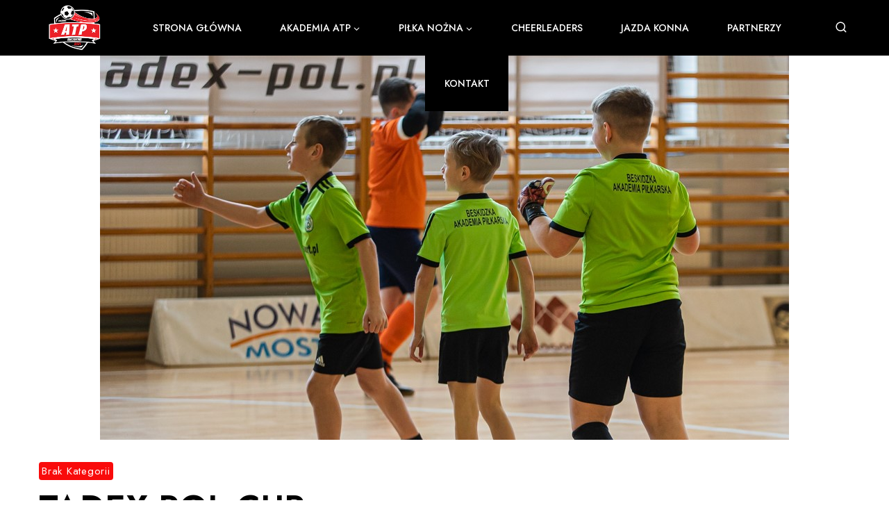

--- FILE ---
content_type: text/html; charset=UTF-8
request_url: https://akademia-tadex-pol.pl/2022/03/16/tadex-pol-cup-2/
body_size: 22746
content:
<!doctype html>
<html lang="pl-PL" class="no-js" itemtype="https://schema.org/Blog" itemscope>
<head>
	<meta charset="UTF-8">
	<meta name="viewport" content="width=device-width, initial-scale=1, minimum-scale=1">
	<meta name='robots' content='index, follow, max-image-preview:large, max-snippet:-1, max-video-preview:-1' />

	<!-- This site is optimized with the Yoast SEO plugin v26.8 - https://yoast.com/product/yoast-seo-wordpress/ -->
	<title>Tadex POL CUP - Akademia Tadex-Pol</title>
	<link rel="canonical" href="https://akademia-tadex-pol.pl/2022/03/16/tadex-pol-cup-2/" />
	<meta property="og:locale" content="pl_PL" />
	<meta property="og:type" content="article" />
	<meta property="og:title" content="Tadex POL CUP - Akademia Tadex-Pol" />
	<meta property="og:description" content="Emocje związane z Turniejem Tadex Pol CUP towarzyszą nam od kilku tygodni. W niedzielę, 6..." />
	<meta property="og:url" content="https://akademia-tadex-pol.pl/2022/03/16/tadex-pol-cup-2/" />
	<meta property="og:site_name" content="Akademia Tadex-Pol" />
	<meta property="article:published_time" content="2022-03-16T17:14:00+00:00" />
	<meta property="article:modified_time" content="2022-03-16T17:14:01+00:00" />
	<meta property="og:image" content="https://akademia-tadex-pol.pl/wp-content/uploads/2022/03/235.jpg" />
	<meta property="og:image:width" content="992" />
	<meta property="og:image:height" content="617" />
	<meta property="og:image:type" content="image/jpeg" />
	<meta name="author" content="admin" />
	<meta name="twitter:card" content="summary_large_image" />
	<meta name="twitter:label1" content="Napisane przez" />
	<meta name="twitter:data1" content="admin" />
	<meta name="twitter:label2" content="Szacowany czas czytania" />
	<meta name="twitter:data2" content="2 minuty" />
	<script type="application/ld+json" class="yoast-schema-graph">{"@context":"https://schema.org","@graph":[{"@type":"Article","@id":"https://akademia-tadex-pol.pl/2022/03/16/tadex-pol-cup-2/#article","isPartOf":{"@id":"https://akademia-tadex-pol.pl/2022/03/16/tadex-pol-cup-2/"},"author":{"name":"admin","@id":"https://akademia-tadex-pol.pl/#/schema/person/e00204efdacb7d6feeb8077305f556f6"},"headline":"Tadex POL CUP","datePublished":"2022-03-16T17:14:00+00:00","dateModified":"2022-03-16T17:14:01+00:00","mainEntityOfPage":{"@id":"https://akademia-tadex-pol.pl/2022/03/16/tadex-pol-cup-2/"},"wordCount":158,"commentCount":0,"publisher":{"@id":"https://akademia-tadex-pol.pl/#organization"},"image":{"@id":"https://akademia-tadex-pol.pl/2022/03/16/tadex-pol-cup-2/#primaryimage"},"thumbnailUrl":"https://akademia-tadex-pol.pl/wp-content/uploads/2022/03/235.jpg","articleSection":["Brak kategorii"],"inLanguage":"pl-PL","potentialAction":[{"@type":"CommentAction","name":"Comment","target":["https://akademia-tadex-pol.pl/2022/03/16/tadex-pol-cup-2/#respond"]}]},{"@type":"WebPage","@id":"https://akademia-tadex-pol.pl/2022/03/16/tadex-pol-cup-2/","url":"https://akademia-tadex-pol.pl/2022/03/16/tadex-pol-cup-2/","name":"Tadex POL CUP - Akademia Tadex-Pol","isPartOf":{"@id":"https://akademia-tadex-pol.pl/#website"},"primaryImageOfPage":{"@id":"https://akademia-tadex-pol.pl/2022/03/16/tadex-pol-cup-2/#primaryimage"},"image":{"@id":"https://akademia-tadex-pol.pl/2022/03/16/tadex-pol-cup-2/#primaryimage"},"thumbnailUrl":"https://akademia-tadex-pol.pl/wp-content/uploads/2022/03/235.jpg","datePublished":"2022-03-16T17:14:00+00:00","dateModified":"2022-03-16T17:14:01+00:00","breadcrumb":{"@id":"https://akademia-tadex-pol.pl/2022/03/16/tadex-pol-cup-2/#breadcrumb"},"inLanguage":"pl-PL","potentialAction":[{"@type":"ReadAction","target":["https://akademia-tadex-pol.pl/2022/03/16/tadex-pol-cup-2/"]}]},{"@type":"ImageObject","inLanguage":"pl-PL","@id":"https://akademia-tadex-pol.pl/2022/03/16/tadex-pol-cup-2/#primaryimage","url":"https://akademia-tadex-pol.pl/wp-content/uploads/2022/03/235.jpg","contentUrl":"https://akademia-tadex-pol.pl/wp-content/uploads/2022/03/235.jpg","width":992,"height":617},{"@type":"BreadcrumbList","@id":"https://akademia-tadex-pol.pl/2022/03/16/tadex-pol-cup-2/#breadcrumb","itemListElement":[{"@type":"ListItem","position":1,"name":"Strona główna","item":"https://akademia-tadex-pol.pl/"},{"@type":"ListItem","position":2,"name":"Aktualności1","item":"https://akademia-tadex-pol.pl/aktualnosci1/"},{"@type":"ListItem","position":3,"name":"Tadex POL CUP"}]},{"@type":"WebSite","@id":"https://akademia-tadex-pol.pl/#website","url":"https://akademia-tadex-pol.pl/","name":"Akademia Tadex-Pol","description":"Najlepsze miejsce rozwoju dla dzieci!","publisher":{"@id":"https://akademia-tadex-pol.pl/#organization"},"potentialAction":[{"@type":"SearchAction","target":{"@type":"EntryPoint","urlTemplate":"https://akademia-tadex-pol.pl/?s={search_term_string}"},"query-input":{"@type":"PropertyValueSpecification","valueRequired":true,"valueName":"search_term_string"}}],"inLanguage":"pl-PL"},{"@type":"Organization","@id":"https://akademia-tadex-pol.pl/#organization","name":"Akademia Tadex-Pol","url":"https://akademia-tadex-pol.pl/","logo":{"@type":"ImageObject","inLanguage":"pl-PL","@id":"https://akademia-tadex-pol.pl/#/schema/logo/image/","url":"https://akademia-tadex-pol.pl/wp-content/uploads/2025/03/cropped-ATP-Club-LOGO-new.png","contentUrl":"https://akademia-tadex-pol.pl/wp-content/uploads/2025/03/cropped-ATP-Club-LOGO-new.png","width":5825,"height":4139,"caption":"Akademia Tadex-Pol"},"image":{"@id":"https://akademia-tadex-pol.pl/#/schema/logo/image/"}},{"@type":"Person","@id":"https://akademia-tadex-pol.pl/#/schema/person/e00204efdacb7d6feeb8077305f556f6","name":"admin","image":{"@type":"ImageObject","inLanguage":"pl-PL","@id":"https://akademia-tadex-pol.pl/#/schema/person/image/","url":"https://secure.gravatar.com/avatar/2377b57050c906dba828c12ca7a54c5b96061ac38c9ef82cfb35430457fbcf2c?s=96&d=mm&r=g","contentUrl":"https://secure.gravatar.com/avatar/2377b57050c906dba828c12ca7a54c5b96061ac38c9ef82cfb35430457fbcf2c?s=96&d=mm&r=g","caption":"admin"},"sameAs":["http://akademia-tadex-pol.pl"],"url":"https://akademia-tadex-pol.pl/author/admin/"}]}</script>
	<!-- / Yoast SEO plugin. -->


<link rel="alternate" type="application/rss+xml" title="Akademia Tadex-Pol &raquo; Kanał z wpisami" href="https://akademia-tadex-pol.pl/feed/" />
<link rel="alternate" type="application/rss+xml" title="Akademia Tadex-Pol &raquo; Kanał z komentarzami" href="https://akademia-tadex-pol.pl/comments/feed/" />
			<script>document.documentElement.classList.remove( 'no-js' );</script>
			<link rel="alternate" type="application/rss+xml" title="Akademia Tadex-Pol &raquo; Tadex POL CUP Kanał z komentarzami" href="https://akademia-tadex-pol.pl/2022/03/16/tadex-pol-cup-2/feed/" />
<link rel="alternate" title="oEmbed (JSON)" type="application/json+oembed" href="https://akademia-tadex-pol.pl/wp-json/oembed/1.0/embed?url=https%3A%2F%2Fakademia-tadex-pol.pl%2F2022%2F03%2F16%2Ftadex-pol-cup-2%2F" />
<link rel="alternate" title="oEmbed (XML)" type="text/xml+oembed" href="https://akademia-tadex-pol.pl/wp-json/oembed/1.0/embed?url=https%3A%2F%2Fakademia-tadex-pol.pl%2F2022%2F03%2F16%2Ftadex-pol-cup-2%2F&#038;format=xml" />
<style id='wp-img-auto-sizes-contain-inline-css'>
img:is([sizes=auto i],[sizes^="auto," i]){contain-intrinsic-size:3000px 1500px}
/*# sourceURL=wp-img-auto-sizes-contain-inline-css */
</style>

<link rel='stylesheet' id='gs-swiper-css' href='https://akademia-tadex-pol.pl/wp-content/plugins/gs-logo-slider/assets/libs/swiper-js/swiper.min.css?ver=3.8.2' media='all' />
<link rel='stylesheet' id='gs-tippyjs-css' href='https://akademia-tadex-pol.pl/wp-content/plugins/gs-logo-slider/assets/libs/tippyjs/tippy.css?ver=3.8.2' media='all' />
<link rel='stylesheet' id='gs-logo-public-css' href='https://akademia-tadex-pol.pl/wp-content/plugins/gs-logo-slider/assets/css/gs-logo.min.css?ver=3.8.2' media='all' />
<link rel='stylesheet' id='pt-cv-public-style-css' href='https://akademia-tadex-pol.pl/wp-content/plugins/content-views-query-and-display-post-page/public/assets/css/cv.css?ver=4.2.1' media='all' />
<link rel='stylesheet' id='sbr_styles-css' href='https://akademia-tadex-pol.pl/wp-content/plugins/reviews-feed/assets/css/sbr-styles.min.css?ver=2.1.1' media='all' />
<link rel='stylesheet' id='sbi_styles-css' href='https://akademia-tadex-pol.pl/wp-content/plugins/instagram-feed/css/sbi-styles.min.css?ver=6.10.0' media='all' />
<link rel='stylesheet' id='sby_common_styles-css' href='https://akademia-tadex-pol.pl/wp-content/plugins/feeds-for-youtube/public/build/css/sb-youtube-common.css?ver=2.6.2' media='all' />
<link rel='stylesheet' id='sby_styles-css' href='https://akademia-tadex-pol.pl/wp-content/plugins/feeds-for-youtube/public/build/css/sb-youtube-free.css?ver=2.6.2' media='all' />
<style id='wp-emoji-styles-inline-css'>

	img.wp-smiley, img.emoji {
		display: inline !important;
		border: none !important;
		box-shadow: none !important;
		height: 1em !important;
		width: 1em !important;
		margin: 0 0.07em !important;
		vertical-align: -0.1em !important;
		background: none !important;
		padding: 0 !important;
	}
/*# sourceURL=wp-emoji-styles-inline-css */
</style>
<link rel='stylesheet' id='wp-block-library-css' href='https://akademia-tadex-pol.pl/wp-includes/css/dist/block-library/style.min.css?ver=6.9' media='all' />
<style id='classic-theme-styles-inline-css'>
/*! This file is auto-generated */
.wp-block-button__link{color:#fff;background-color:#32373c;border-radius:9999px;box-shadow:none;text-decoration:none;padding:calc(.667em + 2px) calc(1.333em + 2px);font-size:1.125em}.wp-block-file__button{background:#32373c;color:#fff;text-decoration:none}
/*# sourceURL=/wp-includes/css/classic-themes.min.css */
</style>
<style id='global-styles-inline-css'>
:root{--wp--preset--aspect-ratio--square: 1;--wp--preset--aspect-ratio--4-3: 4/3;--wp--preset--aspect-ratio--3-4: 3/4;--wp--preset--aspect-ratio--3-2: 3/2;--wp--preset--aspect-ratio--2-3: 2/3;--wp--preset--aspect-ratio--16-9: 16/9;--wp--preset--aspect-ratio--9-16: 9/16;--wp--preset--color--black: #000000;--wp--preset--color--cyan-bluish-gray: #abb8c3;--wp--preset--color--white: #ffffff;--wp--preset--color--pale-pink: #f78da7;--wp--preset--color--vivid-red: #cf2e2e;--wp--preset--color--luminous-vivid-orange: #ff6900;--wp--preset--color--luminous-vivid-amber: #fcb900;--wp--preset--color--light-green-cyan: #7bdcb5;--wp--preset--color--vivid-green-cyan: #00d084;--wp--preset--color--pale-cyan-blue: #8ed1fc;--wp--preset--color--vivid-cyan-blue: #0693e3;--wp--preset--color--vivid-purple: #9b51e0;--wp--preset--color--theme-palette-1: #000000;--wp--preset--color--theme-palette-2: #f90b0b;--wp--preset--color--theme-palette-3: #000000;--wp--preset--color--theme-palette-4: #3C3C3C;--wp--preset--color--theme-palette-5: #ffffff;--wp--preset--color--theme-palette-6: #ffffff;--wp--preset--color--theme-palette-7: #ffffff;--wp--preset--color--theme-palette-8: #ffffff;--wp--preset--color--theme-palette-9: #ffffff;--wp--preset--gradient--vivid-cyan-blue-to-vivid-purple: linear-gradient(135deg,rgb(6,147,227) 0%,rgb(155,81,224) 100%);--wp--preset--gradient--light-green-cyan-to-vivid-green-cyan: linear-gradient(135deg,rgb(122,220,180) 0%,rgb(0,208,130) 100%);--wp--preset--gradient--luminous-vivid-amber-to-luminous-vivid-orange: linear-gradient(135deg,rgb(252,185,0) 0%,rgb(255,105,0) 100%);--wp--preset--gradient--luminous-vivid-orange-to-vivid-red: linear-gradient(135deg,rgb(255,105,0) 0%,rgb(207,46,46) 100%);--wp--preset--gradient--very-light-gray-to-cyan-bluish-gray: linear-gradient(135deg,rgb(238,238,238) 0%,rgb(169,184,195) 100%);--wp--preset--gradient--cool-to-warm-spectrum: linear-gradient(135deg,rgb(74,234,220) 0%,rgb(151,120,209) 20%,rgb(207,42,186) 40%,rgb(238,44,130) 60%,rgb(251,105,98) 80%,rgb(254,248,76) 100%);--wp--preset--gradient--blush-light-purple: linear-gradient(135deg,rgb(255,206,236) 0%,rgb(152,150,240) 100%);--wp--preset--gradient--blush-bordeaux: linear-gradient(135deg,rgb(254,205,165) 0%,rgb(254,45,45) 50%,rgb(107,0,62) 100%);--wp--preset--gradient--luminous-dusk: linear-gradient(135deg,rgb(255,203,112) 0%,rgb(199,81,192) 50%,rgb(65,88,208) 100%);--wp--preset--gradient--pale-ocean: linear-gradient(135deg,rgb(255,245,203) 0%,rgb(182,227,212) 50%,rgb(51,167,181) 100%);--wp--preset--gradient--electric-grass: linear-gradient(135deg,rgb(202,248,128) 0%,rgb(113,206,126) 100%);--wp--preset--gradient--midnight: linear-gradient(135deg,rgb(2,3,129) 0%,rgb(40,116,252) 100%);--wp--preset--font-size--small: 14px;--wp--preset--font-size--medium: 24px;--wp--preset--font-size--large: 32px;--wp--preset--font-size--x-large: 42px;--wp--preset--font-size--larger: 40px;--wp--preset--spacing--20: 0.44rem;--wp--preset--spacing--30: 0.67rem;--wp--preset--spacing--40: 1rem;--wp--preset--spacing--50: 1.5rem;--wp--preset--spacing--60: 2.25rem;--wp--preset--spacing--70: 3.38rem;--wp--preset--spacing--80: 5.06rem;--wp--preset--shadow--natural: 6px 6px 9px rgba(0, 0, 0, 0.2);--wp--preset--shadow--deep: 12px 12px 50px rgba(0, 0, 0, 0.4);--wp--preset--shadow--sharp: 6px 6px 0px rgba(0, 0, 0, 0.2);--wp--preset--shadow--outlined: 6px 6px 0px -3px rgb(255, 255, 255), 6px 6px rgb(0, 0, 0);--wp--preset--shadow--crisp: 6px 6px 0px rgb(0, 0, 0);}:where(.is-layout-flex){gap: 0.5em;}:where(.is-layout-grid){gap: 0.5em;}body .is-layout-flex{display: flex;}.is-layout-flex{flex-wrap: wrap;align-items: center;}.is-layout-flex > :is(*, div){margin: 0;}body .is-layout-grid{display: grid;}.is-layout-grid > :is(*, div){margin: 0;}:where(.wp-block-columns.is-layout-flex){gap: 2em;}:where(.wp-block-columns.is-layout-grid){gap: 2em;}:where(.wp-block-post-template.is-layout-flex){gap: 1.25em;}:where(.wp-block-post-template.is-layout-grid){gap: 1.25em;}.has-black-color{color: var(--wp--preset--color--black) !important;}.has-cyan-bluish-gray-color{color: var(--wp--preset--color--cyan-bluish-gray) !important;}.has-white-color{color: var(--wp--preset--color--white) !important;}.has-pale-pink-color{color: var(--wp--preset--color--pale-pink) !important;}.has-vivid-red-color{color: var(--wp--preset--color--vivid-red) !important;}.has-luminous-vivid-orange-color{color: var(--wp--preset--color--luminous-vivid-orange) !important;}.has-luminous-vivid-amber-color{color: var(--wp--preset--color--luminous-vivid-amber) !important;}.has-light-green-cyan-color{color: var(--wp--preset--color--light-green-cyan) !important;}.has-vivid-green-cyan-color{color: var(--wp--preset--color--vivid-green-cyan) !important;}.has-pale-cyan-blue-color{color: var(--wp--preset--color--pale-cyan-blue) !important;}.has-vivid-cyan-blue-color{color: var(--wp--preset--color--vivid-cyan-blue) !important;}.has-vivid-purple-color{color: var(--wp--preset--color--vivid-purple) !important;}.has-black-background-color{background-color: var(--wp--preset--color--black) !important;}.has-cyan-bluish-gray-background-color{background-color: var(--wp--preset--color--cyan-bluish-gray) !important;}.has-white-background-color{background-color: var(--wp--preset--color--white) !important;}.has-pale-pink-background-color{background-color: var(--wp--preset--color--pale-pink) !important;}.has-vivid-red-background-color{background-color: var(--wp--preset--color--vivid-red) !important;}.has-luminous-vivid-orange-background-color{background-color: var(--wp--preset--color--luminous-vivid-orange) !important;}.has-luminous-vivid-amber-background-color{background-color: var(--wp--preset--color--luminous-vivid-amber) !important;}.has-light-green-cyan-background-color{background-color: var(--wp--preset--color--light-green-cyan) !important;}.has-vivid-green-cyan-background-color{background-color: var(--wp--preset--color--vivid-green-cyan) !important;}.has-pale-cyan-blue-background-color{background-color: var(--wp--preset--color--pale-cyan-blue) !important;}.has-vivid-cyan-blue-background-color{background-color: var(--wp--preset--color--vivid-cyan-blue) !important;}.has-vivid-purple-background-color{background-color: var(--wp--preset--color--vivid-purple) !important;}.has-black-border-color{border-color: var(--wp--preset--color--black) !important;}.has-cyan-bluish-gray-border-color{border-color: var(--wp--preset--color--cyan-bluish-gray) !important;}.has-white-border-color{border-color: var(--wp--preset--color--white) !important;}.has-pale-pink-border-color{border-color: var(--wp--preset--color--pale-pink) !important;}.has-vivid-red-border-color{border-color: var(--wp--preset--color--vivid-red) !important;}.has-luminous-vivid-orange-border-color{border-color: var(--wp--preset--color--luminous-vivid-orange) !important;}.has-luminous-vivid-amber-border-color{border-color: var(--wp--preset--color--luminous-vivid-amber) !important;}.has-light-green-cyan-border-color{border-color: var(--wp--preset--color--light-green-cyan) !important;}.has-vivid-green-cyan-border-color{border-color: var(--wp--preset--color--vivid-green-cyan) !important;}.has-pale-cyan-blue-border-color{border-color: var(--wp--preset--color--pale-cyan-blue) !important;}.has-vivid-cyan-blue-border-color{border-color: var(--wp--preset--color--vivid-cyan-blue) !important;}.has-vivid-purple-border-color{border-color: var(--wp--preset--color--vivid-purple) !important;}.has-vivid-cyan-blue-to-vivid-purple-gradient-background{background: var(--wp--preset--gradient--vivid-cyan-blue-to-vivid-purple) !important;}.has-light-green-cyan-to-vivid-green-cyan-gradient-background{background: var(--wp--preset--gradient--light-green-cyan-to-vivid-green-cyan) !important;}.has-luminous-vivid-amber-to-luminous-vivid-orange-gradient-background{background: var(--wp--preset--gradient--luminous-vivid-amber-to-luminous-vivid-orange) !important;}.has-luminous-vivid-orange-to-vivid-red-gradient-background{background: var(--wp--preset--gradient--luminous-vivid-orange-to-vivid-red) !important;}.has-very-light-gray-to-cyan-bluish-gray-gradient-background{background: var(--wp--preset--gradient--very-light-gray-to-cyan-bluish-gray) !important;}.has-cool-to-warm-spectrum-gradient-background{background: var(--wp--preset--gradient--cool-to-warm-spectrum) !important;}.has-blush-light-purple-gradient-background{background: var(--wp--preset--gradient--blush-light-purple) !important;}.has-blush-bordeaux-gradient-background{background: var(--wp--preset--gradient--blush-bordeaux) !important;}.has-luminous-dusk-gradient-background{background: var(--wp--preset--gradient--luminous-dusk) !important;}.has-pale-ocean-gradient-background{background: var(--wp--preset--gradient--pale-ocean) !important;}.has-electric-grass-gradient-background{background: var(--wp--preset--gradient--electric-grass) !important;}.has-midnight-gradient-background{background: var(--wp--preset--gradient--midnight) !important;}.has-small-font-size{font-size: var(--wp--preset--font-size--small) !important;}.has-medium-font-size{font-size: var(--wp--preset--font-size--medium) !important;}.has-large-font-size{font-size: var(--wp--preset--font-size--large) !important;}.has-x-large-font-size{font-size: var(--wp--preset--font-size--x-large) !important;}
:where(.wp-block-post-template.is-layout-flex){gap: 1.25em;}:where(.wp-block-post-template.is-layout-grid){gap: 1.25em;}
:where(.wp-block-term-template.is-layout-flex){gap: 1.25em;}:where(.wp-block-term-template.is-layout-grid){gap: 1.25em;}
:where(.wp-block-columns.is-layout-flex){gap: 2em;}:where(.wp-block-columns.is-layout-grid){gap: 2em;}
:root :where(.wp-block-pullquote){font-size: 1.5em;line-height: 1.6;}
/*# sourceURL=global-styles-inline-css */
</style>
<link rel='stylesheet' id='contact-form-7-css' href='https://akademia-tadex-pol.pl/wp-content/plugins/contact-form-7/includes/css/styles.css?ver=6.1.4' media='all' />
<link rel='stylesheet' id='ctf_styles-css' href='https://akademia-tadex-pol.pl/wp-content/plugins/custom-twitter-feeds/css/ctf-styles.min.css?ver=2.3.1' media='all' />
<link rel='stylesheet' id='responsive-lightbox-swipebox-css' href='https://akademia-tadex-pol.pl/wp-content/plugins/responsive-lightbox/assets/swipebox/swipebox.min.css?ver=1.5.2' media='all' />
<link rel='stylesheet' id='cff-css' href='https://akademia-tadex-pol.pl/wp-content/plugins/custom-facebook-feed-pro/assets/css/cff-style.min.css?ver=4.7.0' media='all' />
<link rel='stylesheet' id='code4rest-global-css' href='https://akademia-tadex-pol.pl/wp-content/themes/code4rest/assets/css/global.min.css?ver=1.1.40' media='all' />
<style id='code4rest-global-inline-css'>
/* Code4rest Base CSS */
:root{--global-palette1:#000000;--global-palette2:#f90b0b;--global-palette3:#000000;--global-palette4:#3C3C3C;--global-palette5:#ffffff;--global-palette6:#ffffff;--global-palette7:#ffffff;--global-palette8:#ffffff;--global-palette9:#ffffff;--global-palette9rgb:255, 255, 255;--global-palette-highlight:var(--global-palette6);--global-palette-highlight-alt:var(--global-palette2);--global-palette-highlight-alt2:var(--global-palette2);--global-palette-btn-bg:var(--global-palette2);--global-palette-btn-bg-hover:var(--global-palette8);--global-palette-btn:var(--global-palette9);--global-palette-btn-hover:var(--global-palette5);--global-body-font-family:jost;--global-heading-font-family:inherit;--global-primary-nav-font-family:jost;--global-fallback-font:sans-serif;--global-display-fallback-font:sans-serif;--global-content-width:1348px;--global-content-narrow-width:1200px;--global-content-edge-padding:1.5rem;--global-content-boxed-padding:2rem;--global-calc-content-width:calc(1348px - var(--global-content-edge-padding) - var(--global-content-edge-padding) );--wp--style--global--content-size:var(--global-calc-content-width);}.wp-site-blocks{--global-vw:calc( 100vw - ( 0.5 * var(--scrollbar-offset)));}:root body.code4rest-elementor-colors{--e-global-color-code4rest1:var(--global-palette1);--e-global-color-code4rest2:var(--global-palette2);--e-global-color-code4rest3:var(--global-palette3);--e-global-color-code4rest4:var(--global-palette4);--e-global-color-code4rest5:var(--global-palette5);--e-global-color-code4rest6:var(--global-palette6);--e-global-color-code4rest7:var(--global-palette7);--e-global-color-code4rest8:var(--global-palette8);--e-global-color-code4rest9:var(--global-palette9);}:root .has-theme-palette-1-background-color{background-color:var(--global-palette1);}:root .has-theme-palette-1-color{color:var(--global-palette1);}:root .has-theme-palette-2-background-color{background-color:var(--global-palette2);}:root .has-theme-palette-2-color{color:var(--global-palette2);}:root .has-theme-palette-3-background-color{background-color:var(--global-palette3);}:root .has-theme-palette-3-color{color:var(--global-palette3);}:root .has-theme-palette-4-background-color{background-color:var(--global-palette4);}:root .has-theme-palette-4-color{color:var(--global-palette4);}:root .has-theme-palette-5-background-color{background-color:var(--global-palette5);}:root .has-theme-palette-5-color{color:var(--global-palette5);}:root .has-theme-palette-6-background-color{background-color:var(--global-palette6);}:root .has-theme-palette-6-color{color:var(--global-palette6);}:root .has-theme-palette-7-background-color{background-color:var(--global-palette7);}:root .has-theme-palette-7-color{color:var(--global-palette7);}:root .has-theme-palette-8-background-color{background-color:var(--global-palette8);}:root .has-theme-palette-8-color{color:var(--global-palette8);}:root .has-theme-palette-9-background-color{background-color:var(--global-palette9);}:root .has-theme-palette-9-color{color:var(--global-palette9);}:root .has-theme-palette1-background-color{background-color:var(--global-palette1);}:root .has-theme-palette1-color{color:var(--global-palette1);}:root .has-theme-palette2-background-color{background-color:var(--global-palette2);}:root .has-theme-palette2-color{color:var(--global-palette2);}:root .has-theme-palette3-background-color{background-color:var(--global-palette3);}:root .has-theme-palette3-color{color:var(--global-palette3);}:root .has-theme-palette4-background-color{background-color:var(--global-palette4);}:root .has-theme-palette4-color{color:var(--global-palette4);}:root .has-theme-palette5-background-color{background-color:var(--global-palette5);}:root .has-theme-palette5-color{color:var(--global-palette5);}:root .has-theme-palette6-background-color{background-color:var(--global-palette6);}:root .has-theme-palette6-color{color:var(--global-palette6);}:root .has-theme-palette7-background-color{background-color:var(--global-palette7);}:root .has-theme-palette7-color{color:var(--global-palette7);}:root .has-theme-palette8-background-color{background-color:var(--global-palette8);}:root .has-theme-palette8-color{color:var(--global-palette8);}:root .has-theme-palette9-background-color{background-color:var(--global-palette9);}:root .has-theme-palette9-color{color:var(--global-palette9);}body{background:var(--global-palette8);}body, input, select, optgroup, textarea{font-weight:400;font-size:15px;line-height:1.6;letter-spacing:0em;font-family:var(--global-body-font-family);text-transform:none;color:var(--global-palette1);}.content-bg, body.content-style-unboxed .site{background:var(--global-palette8);}h1,h2,h3,h4,h5,h6{font-family:var(--global-heading-font-family);}h1{font-style:normal;font-weight:600;font-size:70px;line-height:1.5;font-family:jost;text-transform:uppercase;color:var(--global-palette5);}h2{font-weight:600;font-size:60px;line-height:72px;letter-spacing:0px;font-family:jost;text-transform:uppercase;color:var(--global-palette1);}h3{font-weight:500;font-size:25px;line-height:1.5;letter-spacing:0px;font-family:jost;text-transform:capitalize;color:var(--global-palette1);}h4{font-weight:400;font-size:15px;line-height:1.5;font-family:jost;text-transform:none;color:var(--global-palette1);}h5{font-weight:400;font-size:14px;line-height:1.5;font-family:jost;text-transform:none;color:var(--global-palette1);}h6{font-weight:400;font-size:13px;line-height:1.5;font-family:jost;text-transform:none;color:var(--global-palette1);}.entry-hero h1{font-weight:600;font-size:70px;line-height:80px;letter-spacing:0em;text-transform:uppercase;color:var(--global-palette9);}.entry-hero .code4rest-breadcrumbs, .entry-hero .search-form{font-weight:400;font-size:15px;color:var(--global-palette9);}@media all and (max-width: 1024px){.wp-site-blocks .entry-hero h1{font-size:60px;line-height:70px;}}@media all and (max-width: 767px){.wp-site-blocks .entry-hero h1{font-size:20px;line-height:30px;}}.entry-hero .code4rest-breadcrumbs{max-width:1348px;}.site-container, .site-header-row-layout-contained, .site-footer-row-layout-contained, .entry-hero-layout-contained, .comments-area, .alignfull > .wp-block-cover__inner-container, .alignwide > .wp-block-cover__inner-container{max-width:var(--global-content-width);}.content-width-narrow .content-container.site-container, .content-width-narrow .hero-container.site-container{max-width:var(--global-content-narrow-width);}@media all and (min-width: 1578px){.wp-site-blocks .content-container  .alignwide{margin-left:-115px;margin-right:-115px;width:unset;max-width:unset;}}@media all and (min-width: 1460px){.content-width-narrow .wp-site-blocks .content-container .alignwide{margin-left:-130px;margin-right:-130px;width:unset;max-width:unset;}}.content-style-boxed .wp-site-blocks .entry-content .alignwide{margin-left:calc( -1 * var( --global-content-boxed-padding ) );margin-right:calc( -1 * var( --global-content-boxed-padding ) );}.content-area{margin-top:8.1em;margin-bottom:8.1em;}@media all and (max-width: 1024px){.content-area{margin-top:6em;margin-bottom:6em;}}@media all and (max-width: 767px){.content-area{margin-top:5em;margin-bottom:5em;}}@media all and (max-width: 1024px){:root{--global-content-boxed-padding:2rem;}}@media all and (max-width: 767px){:root{--global-content-boxed-padding:1.5rem;}}.entry-content-wrap{padding:2rem;}@media all and (max-width: 1024px){.entry-content-wrap{padding:2rem;}}@media all and (max-width: 767px){.entry-content-wrap{padding:1.5rem;}}.entry.single-entry{box-shadow:0px 0px 0px 0px rgba(0,0,0,0.05);border-radius:0px 0px 0px 0px;}.entry.loop-entry{border-radius:0px 0px 0px 0px;box-shadow:0px 0px 0px 0px rgba(0,0,0,0);}.loop-entry .entry-content-wrap{padding:2rem;}@media all and (max-width: 1024px){.loop-entry .entry-content-wrap{padding:2rem;}}@media all and (max-width: 767px){.loop-entry .entry-content-wrap{padding:1.5rem;}}.has-sidebar:not(.has-left-sidebar) .content-container{grid-template-columns:1fr 10%;}.has-sidebar.has-left-sidebar .content-container{grid-template-columns:10% 1fr;}.primary-sidebar.widget-area .widget{margin-bottom:1.5em;font-weight:400;font-size:15px;line-height:0px;letter-spacing:0px;text-transform:none;color:var(--global-palette1);}.primary-sidebar.widget-area .widget-title{font-weight:500;font-size:25px;line-height:35px;letter-spacing:0px;text-transform:capitalize;color:var(--global-palette1);}.primary-sidebar.widget-area .sidebar-inner-wrap a:where(:not(.button):not(.wp-block-button__link):not(.wp-element-button)){color:var(--global-palette1);}.primary-sidebar.widget-area .sidebar-inner-wrap a:where(:not(.button):not(.wp-block-button__link):not(.wp-element-button)):hover{color:var(--global-palette2);}@media all and (max-width: 767px){.primary-sidebar.widget-area .widget-title{font-size:20px;line-height:30px;}}button, .button, .wp-block-button__link, input[type="button"], input[type="reset"], input[type="submit"], .fl-button, .elementor-button-wrapper .elementor-button{font-weight:500;font-size:14px;line-height:18px;font-family:jost;text-transform:uppercase;border-radius:0px;padding:16px 45px 16px 45px;border:0px solid var(--global-palette6);border-color:var(--global-palette9);box-shadow:0px 0px 0px 0px rgba(0,0,0,0);}.wp-block-button.is-style-outline .wp-block-button__link{padding:16px 45px 16px 45px;}button:hover, button:focus, button:active, .button:hover, .button:focus, .button:active, .wp-block-button__link:hover, .wp-block-button__link:focus, .wp-block-button__link:active, input[type="button"]:hover, input[type="button"]:focus, input[type="button"]:active, input[type="reset"]:hover, input[type="reset"]:focus, input[type="reset"]:active, input[type="submit"]:hover, input[type="submit"]:focus, input[type="submit"]:active, .elementor-button-wrapper .elementor-button:hover, .elementor-button-wrapper .elementor-button:focus, .elementor-button-wrapper .elementor-button:active{border-color:var(--global-palette9);box-shadow:0px 0px 0px 0px rgba(0,0,0,0);}@media all and (max-width: 1024px){button, .button, .wp-block-button__link, input[type="button"], input[type="reset"], input[type="submit"], .fl-button, .elementor-button-wrapper .elementor-button{border-color:var(--global-palette9);}}@media all and (max-width: 767px){button, .button, .wp-block-button__link, input[type="button"], input[type="reset"], input[type="submit"], .fl-button, .elementor-button-wrapper .elementor-button{border-color:var(--global-palette9);}}@media all and (min-width: 1025px){.transparent-header .entry-hero .entry-hero-container-inner{padding-top:80px;}}@media all and (max-width: 1024px){.mobile-transparent-header .entry-hero .entry-hero-container-inner{padding-top:50px;}}@media all and (max-width: 767px){.mobile-transparent-header .entry-hero .entry-hero-container-inner{padding-top:50px;}}.wp-site-blocks .entry-hero-container-inner{background:var(--global-palette7);}#colophon{background-color:#ce1515;}.site-middle-footer-wrap .site-footer-row-container-inner{font-weight:400;font-size:15px;line-height:24px;letter-spacing:0px;font-family:jost;color:var(--global-palette9);border-top:0px solid var(--global-palette5);}.site-footer .site-middle-footer-wrap a:where(:not(.button):not(.wp-block-button__link):not(.wp-element-button)){color:var(--global-palette9);}.site-footer .site-middle-footer-wrap a:where(:not(.button):not(.wp-block-button__link):not(.wp-element-button)):hover{color:var(--global-palette3);}.site-middle-footer-inner-wrap{padding-top:123px;padding-bottom:115px;grid-column-gap:23px;grid-row-gap:23px;}.site-middle-footer-inner-wrap .widget, .site-footer .widget-area .wp-block-group .widget-title{margin-bottom:35px;}.site-middle-footer-inner-wrap .widget-area .widget-title{font-weight:500;font-size:25px;line-height:30px;letter-spacing:0em;font-family:jost;text-transform:capitalize;color:var(--global-palette9);}.site-middle-footer-inner-wrap .site-footer-section:not(:last-child):after{border-right:0px solid var(--global-palette5);right:calc(-23px / 2);}@media all and (max-width: 1024px){.site-middle-footer-inner-wrap{padding-top:80px;padding-bottom:80px;}}@media all and (max-width: 767px){.site-middle-footer-inner-wrap .widget-area .widget-title{font-size:20px;line-height:35px;}.site-middle-footer-inner-wrap{padding-top:50px;padding-bottom:50px;}.site-middle-footer-inner-wrap .widget, .site-footer .widget-area .wp-block-group .widget-title{margin-bottom:10px;}}.site-top-footer-wrap .site-footer-row-container-inner{font-weight:400;font-size:16px;color:var(--global-palette1);}.site-footer .site-top-footer-wrap a:not(.button):not(.wp-block-button__link):not(.wp-element-button){color:var(--global-palette1);}.site-footer .site-top-footer-wrap a:not(.button):not(.wp-block-button__link):not(.wp-element-button):hover{color:var(--global-palette1);}.site-top-footer-inner-wrap{padding-top:100px;grid-column-gap:90px;grid-row-gap:90px;}.site-top-footer-inner-wrap .widget{margin-bottom:0px;}.site-top-footer-inner-wrap .widget-area .widget-title{font-weight:700;font-size:25px;line-height:30px;font-family:raleway;text-transform:capitalize;color:var(--global-palette1);}.site-top-footer-inner-wrap .site-footer-section:not(:last-child):after{right:calc(-90px / 2);}@media all and (max-width: 1024px){.site-top-footer-inner-wrap .widget-area .widget-title{line-height:30px;}.site-top-footer-inner-wrap{padding-top:80px;grid-column-gap:50px;grid-row-gap:50px;}.site-top-footer-inner-wrap .site-footer-section:not(:last-child):after{right:calc(-50px / 2);}}@media all and (max-width: 767px){.site-top-footer-inner-wrap .widget-area .widget-title{font-size:18px;line-height:30px;}.site-top-footer-inner-wrap{padding-top:50px;grid-column-gap:10px;grid-row-gap:10px;}.site-top-footer-inner-wrap .site-footer-section:not(:last-child):after{right:calc(-10px / 2);}}.site-bottom-footer-wrap .site-footer-row-container-inner{background:var(--global-palette3);font-weight:500;font-size:14px;letter-spacing:0em;font-family:'DM Sans';}.site-bottom-footer-inner-wrap{min-height:85px;}.site-bottom-footer-inner-wrap .widget-area .widget-title{font-weight:300;font-size:16px;font-family:inter;text-transform:capitalize;color:var(--global-palette1);}@media all and (max-width: 1024px){.site-bottom-footer-inner-wrap{min-height:60px;}}@media all and (max-width: 767px){.site-bottom-footer-inner-wrap{min-height:50px;padding-top:10px;padding-bottom:10px;}}.footer-social-wrap{margin:25px 0px 0px 0px;}.footer-social-wrap .footer-social-inner-wrap{font-size:20px;gap:3px;}.site-footer .site-footer-wrap .site-footer-section .footer-social-wrap .footer-social-inner-wrap .social-button{color:var(--global-palette9);background:transparent;border:0px solid var(--global-palette6);border-color:var(--global-palette3);border-radius:0px;}.site-footer .site-footer-wrap .site-footer-section .footer-social-wrap .footer-social-inner-wrap .social-button:hover{color:var(--global-palette3);background:transparent;border-color:var(--global-palette5);}.footer-social-wrap .social-button .social-label{font-weight:300;font-size:16px;font-family:'DM Sans';}#colophon .footer-html{font-style:normal;font-weight:400;font-size:15px;font-family:jost;color:var(--global-palette5);margin:0em 0em 0em 0em;}#kt-scroll-up-reader, #kt-scroll-up{border:1px solid var(--global-palette9);border-radius:0px 0px 0px 0px;color:var(--global-palette9);background:var(--global-palette2);bottom:30px;font-size:1.2em;padding:0.4em 0.4em 0.4em 0.4em;}#kt-scroll-up-reader.scroll-up-side-right, #kt-scroll-up.scroll-up-side-right{right:30px;}#kt-scroll-up-reader.scroll-up-side-left, #kt-scroll-up.scroll-up-side-left{left:30px;}#colophon .footer-navigation .footer-menu-container > ul > li > a{padding-left:calc(35px / 2);padding-right:calc(35px / 2);padding-top:calc(0px / 2);padding-bottom:calc(0px / 2);color:var(--global-palette1);}#colophon .footer-navigation .footer-menu-container > ul li a{font-style:italic;font-weight:700;font-family:raleway;text-transform:uppercase;}#colophon .footer-navigation .footer-menu-container > ul li a:hover{color:var(--global-palette3);}#colophon .footer-navigation .footer-menu-container > ul li.current-menu-item > a{color:var(--global-palette3);}@media all and (max-width: 767px){#colophon .footer-navigation .footer-menu-container > ul li a{font-size:18px;}}.wp-site-blocks .page-title h1{font-weight:600;font-size:70px;line-height:80px;font-family:jost;text-transform:uppercase;color:var(--global-palette9);}@media all and (max-width: 1024px){.wp-site-blocks .page-title h1{font-size:60px;line-height:70px;}}@media all and (max-width: 767px){.wp-site-blocks .page-title h1{font-size:25px;line-height:35px;}}.page-title .entry-meta{font-weight:400;font-size:15px;}.page-title .code4rest-breadcrumbs{font-weight:400;font-size:15px;color:var(--global-palette1);color:var(--global-palette9);}.page-title .code4rest-breadcrumbs a:hover{color:var(--global-palette9);}.page-hero-section .entry-hero-container-inner{background:var(--global-palette2);}.entry-hero.page-hero-section .entry-header{min-height:400px;}@media all and (max-width: 1024px){.entry-hero.page-hero-section .entry-header{min-height:300px;}}@media all and (max-width: 767px){.entry-hero.page-hero-section .entry-header{min-height:200px;}}.wp-site-blocks .post-title h1{font-weight:600;font-size:50px;line-height:60px;text-transform:uppercase;color:var(--global-palette1);}@media all and (max-width: 1024px){.wp-site-blocks .post-title h1{font-size:40px;line-height:50px;}}@media all and (max-width: 767px){.wp-site-blocks .post-title h1{font-size:21px;line-height:31px;}}.post-title .entry-taxonomies, .post-title .entry-taxonomies a{font-weight:400;font-size:15px;text-transform:capitalize;color:var(--global-palette2);}.post-title .entry-taxonomies .category-style-pill a{background:var(--global-palette2);}.post-title .entry-meta{font-weight:400;font-size:15px;color:var(--global-palette1);}.post-title .code4rest-breadcrumbs{font-weight:400;font-size:15px;}.post-title .title-entry-excerpt{font-weight:400;font-size:15px;color:var(--global-palette9);}.entry-hero.post-hero-section .entry-header{min-height:200px;}.post-archive-hero-section .entry-hero-container-inner{background:var(--global-palette2);}.entry-hero.post-archive-hero-section .entry-header{min-height:400px;}@media all and (max-width: 1024px){.entry-hero.post-archive-hero-section .entry-header{min-height:300px;}}@media all and (max-width: 767px){.entry-hero.post-archive-hero-section .entry-header{min-height:150px;}}.wp-site-blocks .post-archive-title h1{color:var(--global-palette9);}.post-archive-title .code4rest-breadcrumbs{color:var(--global-palette9);}.post-archive-title .code4rest-breadcrumbs a:hover{color:var(--global-palette9);}.loop-entry.type-post h2.entry-title{font-weight:500;font-size:25px;line-height:28px;letter-spacing:0px;text-transform:capitalize;color:var(--global-palette1);}@media all and (max-width: 767px){.loop-entry.type-post h2.entry-title{font-size:20px;line-height:35px;}}.loop-entry.type-post .entry-taxonomies{font-weight:400;font-size:15px;text-transform:none;}.loop-entry.type-post .entry-meta{font-weight:400;font-size:15px;text-transform:none;color:var(--global-palette1);}.loop-entry.type-post .entry-meta{color:var(--global-palette1);}.loop-entry.type-post .entry-meta a:hover{color:var(--global-palette2);}.search-archive-hero-section .entry-hero-container-inner{background:var(--global-palette2);}.entry-hero.search-archive-hero-section .entry-header{min-height:400px;}@media all and (max-width: 1024px){.entry-hero.search-archive-hero-section .entry-header{min-height:300px;}}@media all and (max-width: 767px){.entry-hero.search-archive-hero-section .entry-header{min-height:180px;}}.search-archive-title h1{color:var(--global-palette9);}.search-results .loop-entry h2.entry-title{font-weight:500;font-size:25px;line-height:30px;text-transform:capitalize;color:var(--global-palette1);}@media all and (max-width: 767px){.search-results .loop-entry h2.entry-title{font-size:20px;line-height:30px;}}.search-results .loop-entry .entry-taxonomies{font-weight:400;font-size:15px;letter-spacing:0em;text-transform:none;}.search-results .loop-entry .entry-taxonomies, .search-results .loop-entry .entry-taxonomies a{color:var(--global-palette1);}.loop-entry .entry-taxonomies .category-style-pill a{background:var(--global-palette1);}.search-results .loop-entry .entry-taxonomies a:hover{color:var(--global-palette2);}.loop-entry .entry-taxonomies .category-style-pill a:hover{background:var(--global-palette2);}.search-results .loop-entry .entry-meta{font-weight:400;font-size:15px;letter-spacing:0em;text-transform:none;}.search-results .loop-entry .entry-meta{color:var(--global-palette1);}
/* Code4rest Header CSS */
@media all and (max-width: 1024px){.mobile-transparent-header #masthead{position:absolute;left:0px;right:0px;z-index:100;}.code4rest-scrollbar-fixer.mobile-transparent-header #masthead{right:var(--scrollbar-offset,0);}.mobile-transparent-header #masthead, .mobile-transparent-header .site-top-header-wrap .site-header-row-container-inner, .mobile-transparent-header .site-main-header-wrap .site-header-row-container-inner, .mobile-transparent-header .site-bottom-header-wrap .site-header-row-container-inner{background:transparent;}.site-header-row-tablet-layout-fullwidth, .site-header-row-tablet-layout-standard{padding:0px;}}@media all and (min-width: 1025px){.transparent-header #masthead{position:absolute;left:0px;right:0px;z-index:100;}.transparent-header.code4rest-scrollbar-fixer #masthead{right:var(--scrollbar-offset,0);}.transparent-header #masthead, .transparent-header .site-top-header-wrap .site-header-row-container-inner, .transparent-header .site-main-header-wrap .site-header-row-container-inner, .transparent-header .site-bottom-header-wrap .site-header-row-container-inner{background:transparent;}}.site-branding a.brand img{max-width:97px;}.site-branding a.brand img.svg-logo-image{width:97px;}@media all and (max-width: 1024px){.site-branding a.brand img{max-width:80px;}.site-branding a.brand img.svg-logo-image{width:80px;}}@media all and (max-width: 767px){.site-branding a.brand img{max-width:80px;}.site-branding a.brand img.svg-logo-image{width:80px;}}.site-branding{padding:0px 0px 0px 0px;}#masthead, #masthead .code4rest-sticky-header.item-is-fixed:not(.item-at-start):not(.site-header-row-container):not(.site-main-header-wrap), #masthead .code4rest-sticky-header.item-is-fixed:not(.item-at-start) > .site-header-row-container-inner{background:#ffffff;}.site-main-header-wrap .site-header-row-container-inner{background:var(--global-palette3);border-top:0px solid var(--global-palette6);border-bottom:0px solid var(--global-palette9);}.site-main-header-inner-wrap{min-height:80px;}@media all and (max-width: 1024px){.site-main-header-wrap .site-header-row-container-inner{background:var(--global-palette3);}.site-main-header-inner-wrap{min-height:50px;}}@media all and (max-width: 767px){.site-main-header-wrap .site-header-row-container-inner{background:var(--global-palette3);}.site-main-header-inner-wrap{min-height:50px;}}.site-main-header-wrap .site-header-row-container-inner>.site-container{padding:0px 60px 0px 60px;}@media all and (max-width: 1024px){.site-main-header-wrap .site-header-row-container-inner>.site-container{padding:0px 30px 0px 30px;}}@media all and (max-width: 767px){.site-main-header-wrap .site-header-row-container-inner>.site-container{padding:0px 20px 0px 20px;}}.site-top-header-wrap .site-header-row-container-inner{background:var(--global-palette1);border-top:0px solid var(--global-palette6);border-bottom:1px solid var(--global-palette6);}.site-top-header-inner-wrap{min-height:60px;}@media all and (max-width: 1024px){.site-top-header-inner-wrap{min-height:35px;}}@media all and (max-width: 767px){.site-top-header-inner-wrap{min-height:35px;}}.site-top-header-wrap .site-header-row-container-inner>.site-container{padding:0px 60px 0px 60px;}@media all and (max-width: 1024px){.site-top-header-wrap .site-header-row-container-inner>.site-container{padding:0px 30px 0px 30px;}}@media all and (max-width: 767px){.site-top-header-wrap .site-header-row-container-inner>.site-container{padding:0px 20px 0px 20px;}}.site-bottom-header-inner-wrap{min-height:090px;}#masthead .code4rest-sticky-header.item-is-fixed:not(.item-at-start):not(.site-header-row-container):not(.item-hidden-above):not(.site-main-header-wrap), #masthead .code4rest-sticky-header.item-is-fixed:not(.item-at-start):not(.item-hidden-above) > .site-header-row-container-inner{background:#ffffff;}#masthead .code4rest-sticky-header.item-is-fixed:not(.item-at-start) .site-branding .site-title, #masthead .code4rest-sticky-header.item-is-fixed:not(.item-at-start) .site-branding .site-description{color:#ffffff;}#masthead .code4rest-sticky-header.item-is-fixed:not(.item-at-start) .header-menu-container > ul > li > a{color:#ffffff;background:#ffffff;}#masthead .code4rest-sticky-header.item-is-fixed:not(.item-at-start) .mobile-toggle-open-container .menu-toggle-open, #masthead .code4rest-sticky-header.item-is-fixed:not(.item-at-start) .search-toggle-open-container .search-toggle-open{color:#ffffff;}#masthead .code4rest-sticky-header.item-is-fixed:not(.item-at-start) .header-menu-container > ul > li > a:hover{color:#fdfdfd;background:var(--global-palette2);}#masthead .code4rest-sticky-header.item-is-fixed:not(.item-at-start) .mobile-toggle-open-container .menu-toggle-open:hover, #masthead .code4rest-sticky-header.item-is-fixed:not(.item-at-start) .mobile-toggle-open-container .menu-toggle-open:focus, #masthead .code4rest-sticky-header.item-is-fixed:not(.item-at-start) .search-toggle-open-container .search-toggle-open:hover, #masthead .code4rest-sticky-header.item-is-fixed:not(.item-at-start) .search-toggle-open-container .search-toggle-open:focus{color:#fdfdfd;}#masthead .code4rest-sticky-header.item-is-fixed:not(.item-at-start) .header-menu-container > ul > li.current-menu-item > a, #masthead .code4rest-sticky-header.item-is-fixed:not(.item-at-start) .header-menu-container > ul > li.current_page_item > a{color:var(--global-palette2);background:#ffffff;}#masthead .code4rest-sticky-header.item-is-fixed:not(.item-at-start) .header-button, #masthead .code4rest-sticky-header.item-is-fixed:not(.item-at-start) .mobile-header-button-wrap .mobile-header-button{color:#ffffff;background:var(--global-palette2);}#masthead .code4rest-sticky-header.item-is-fixed:not(.item-at-start) .header-button:hover, #masthead .code4rest-sticky-header.item-is-fixed:not(.item-at-start) .mobile-header-button-wrap .mobile-header-button:hover{color:#ffffff;background:var(--global-palette2);}#masthead .code4rest-sticky-header.item-is-fixed:not(.item-at-start) .header-cart-wrap .header-cart-button, #masthead .code4rest-sticky-header.item-is-fixed:not(.item-at-start) .header-mobile-cart-wrap .header-cart-button{color:var(--global-palette9);}#masthead .code4rest-sticky-header.item-is-fixed:not(.item-at-start) .header-cart-wrap .header-cart-button .header-cart-total, #masthead .code4rest-sticky-header.item-is-fixed:not(.item-at-start) .header-mobile-cart-wrap .header-cart-button .header-cart-total{color:var(--global-palette1);background:var(--global-palette9);}#masthead .code4rest-sticky-header.item-is-fixed:not(.item-at-start) .header-html, #masthead .code4rest-sticky-header.item-is-fixed:not(.item-at-start) .mobile-html{color:#ffffff;}#masthead .code4rest-sticky-header.item-is-fixed:not(.item-at-start) .site-branding img{max-width:97px;}@media all and (max-width: 1024px){#masthead .code4rest-sticky-header.item-is-fixed:not(.item-at-start) .site-branding img{max-width:80px;}}@media all and (max-width: 767px){#masthead .code4rest-sticky-header.item-is-fixed:not(.item-at-start) .site-branding img{max-width:80px;}}.transparent-header .header-navigation .header-menu-container > ul > li.menu-item > a{color:#ffffff;background:var(--global-palette5);}.mobile-transparent-header .mobile-toggle-open-container .menu-toggle-open, .transparent-header .search-toggle-open-container .search-toggle-open{color:#ffffff;}.transparent-header .header-navigation .header-menu-container > ul > li.menu-item > a:hover{color:#ff0000;}.mobile-transparent-header .mobile-toggle-open-container .menu-toggle-open:hover, .transparent-header .mobile-toggle-open-container .menu-toggle-open:focus, .transparent-header .search-toggle-open-container .search-toggle-open:hover, .transparent-header .search-toggle-open-container .search-toggle-open:focus{color:#ff0000;}.transparent-header .header-navigation .header-menu-container > ul > li.menu-item.current-menu-item > a, .transparent-header .header-menu-container > ul > li.menu-item.current_page_item > a{color:var(--global-palette9);}.transparent-header #main-header .header-button, .mobile-transparent-header .mobile-header-button-wrap .mobile-header-button{color:var(--global-palette9);background:var(--global-palette2);}.transparent-header #main-header .header-button:hover, .mobile-transparent-header .mobile-header-button-wrap .mobile-header-button:hover{color:var(--global-palette9);background:var(--global-palette3);}.transparent-header .header-social-wrap a.social-button, .mobile-transparent-header #mobile-header .header-mobile-social-wrap a.social-button{color:var(--global-palette9);background:var(--global-palette2);}.transparent-header .header-social-wrap a.social-button:hover, .mobile-transparent-header #mobile-header .header-mobile-social-wrap a.social-button:hover{color:var(--global-palette2);background:var(--global-palette9);}.header-navigation[class*="header-navigation-style-underline"] .header-menu-container.primary-menu-container>ul>li>a:after{width:calc( 100% - 55px);}.main-navigation .primary-menu-container > ul > li.menu-item > a{padding-left:calc(55px / 2);padding-right:calc(55px / 2);color:var(--global-palette7);background:var(--global-palette1);}.main-navigation .primary-menu-container > ul > li.menu-item .dropdown-nav-special-toggle{right:calc(55px / 2);}.main-navigation .primary-menu-container > ul li.menu-item > a{font-weight:500;font-size:14px;line-height:19px;letter-spacing:0px;font-family:var(--global-primary-nav-font-family);text-transform:uppercase;}.main-navigation .primary-menu-container > ul > li.menu-item > a:hover{color:var(--global-palette2);background:var(--global-palette5);}.main-navigation .primary-menu-container > ul > li.menu-item.current-menu-item > a{color:var(--global-palette2);background:var(--global-palette1);}.header-navigation[class*="header-navigation-style-underline"] .header-menu-container.secondary-menu-container>ul>li>a:after{width:calc( 100% - 1.6em);}.secondary-navigation .secondary-menu-container > ul > li.menu-item > a{padding-left:calc(1.6em / 2);padding-right:calc(1.6em / 2);padding-top:0em;padding-bottom:0em;color:var(--global-palette9);}.secondary-navigation .primary-menu-container > ul > li.menu-item .dropdown-nav-special-toggle{right:calc(1.6em / 2);}.secondary-navigation .secondary-menu-container > ul li.menu-item > a{font-style:italic;font-weight:600;font-size:14px;font-family:raleway;text-transform:uppercase;}.secondary-navigation .secondary-menu-container > ul > li.menu-item > a:hover{color:var(--global-palette9);}.secondary-navigation .secondary-menu-container > ul > li.menu-item.current-menu-item > a{color:var(--global-palette9);}.header-navigation .header-menu-container ul ul.sub-menu, .header-navigation .header-menu-container ul ul.submenu{background:var(--global-palette2);box-shadow:0px 2px 13px 0px rgba(0,0,0,0.1);}.header-navigation .header-menu-container ul ul li.menu-item, .header-menu-container ul.menu > li.code4rest-menu-mega-enabled > ul > li.menu-item > a{border-bottom:1px solid var(--global-palette6);}.header-navigation .header-menu-container ul ul li.menu-item > a{width:200px;padding-top:18px;padding-bottom:18px;color:var(--global-palette5);font-weight:500;font-size:14px;line-height:19px;letter-spacing:0px;font-family:jost;text-transform:uppercase;}.header-navigation .header-menu-container ul ul li.menu-item > a:hover{color:var(--global-palette1);background:var(--global-palette5);}.header-navigation .header-menu-container ul ul li.menu-item.current-menu-item > a{color:#ffffff;background:#000000;}.mobile-toggle-open-container .menu-toggle-open{color:var(--global-palette5);padding:0em 0em 0em 0em;font-size:14px;}.mobile-toggle-open-container .menu-toggle-open.menu-toggle-style-bordered{border:1px solid currentColor;}.mobile-toggle-open-container .menu-toggle-open .menu-toggle-icon{font-size:20px;}.mobile-toggle-open-container .menu-toggle-open:hover, .mobile-toggle-open-container .menu-toggle-open:focus{color:var(--global-palette1);}.mobile-navigation ul li{font-weight:500;font-size:14px;line-height:19px;letter-spacing:0em;font-family:jost;text-transform:uppercase;}.mobile-navigation ul li a{padding-top:1em;padding-bottom:1em;}.mobile-navigation ul li > a, .mobile-navigation ul li.menu-item-has-children > .drawer-nav-drop-wrap{color:var(--global-palette1);}.mobile-navigation ul li > a:hover, .mobile-navigation ul li.menu-item-has-children > .drawer-nav-drop-wrap:hover{color:var(--global-palette2);}.mobile-navigation ul li.current-menu-item > a, .mobile-navigation ul li.current-menu-item.menu-item-has-children > .drawer-nav-drop-wrap{color:var(--global-palette2);}.mobile-navigation ul li.menu-item-has-children .drawer-nav-drop-wrap, .mobile-navigation ul li:not(.menu-item-has-children) a{border-bottom:1px solid var(--global-palette6);}.mobile-navigation:not(.drawer-navigation-parent-toggle-true) ul li.menu-item-has-children .drawer-nav-drop-wrap button{border-left:1px solid var(--global-palette6);}#mobile-drawer .drawer-inner, #mobile-drawer.popup-drawer-layout-fullwidth.popup-drawer-animation-slice .pop-portion-bg, #mobile-drawer.popup-drawer-layout-fullwidth.popup-drawer-animation-slice.pop-animated.show-drawer .drawer-inner{background:var(--global-palette8);}@media all and (max-width: 1024px){#mobile-drawer .drawer-inner, #mobile-drawer.popup-drawer-layout-fullwidth.popup-drawer-animation-slice .pop-portion-bg, #mobile-drawer.popup-drawer-layout-fullwidth.popup-drawer-animation-slice.pop-animated.show-drawer .drawer-inner{background:var(--global-palette8);}}@media all and (max-width: 767px){#mobile-drawer .drawer-inner, #mobile-drawer.popup-drawer-layout-fullwidth.popup-drawer-animation-slice .pop-portion-bg, #mobile-drawer.popup-drawer-layout-fullwidth.popup-drawer-animation-slice.show-drawer.pop-animated .drawer-inner{background:var(--global-palette8);}}#mobile-drawer .drawer-header .drawer-toggle{padding:0.6em 0.15em 0.6em 0.15em;font-size:24px;}#mobile-drawer .drawer-header .drawer-toggle, #mobile-drawer .drawer-header .drawer-toggle:focus{color:var(--global-palette1);}#mobile-drawer .drawer-header .drawer-toggle:hover, #mobile-drawer .drawer-header .drawer-toggle:focus:hover{color:var(--global-palette1);}#main-header .header-button{font-weight:600;font-size:14px;line-height:18px;letter-spacing:0em;font-family:'DM Sans';text-transform:uppercase;border-radius:0px 0px 0px 0px;color:var(--global-palette9);background:var(--global-palette2);border:0px solid var(--global-palette3);border-color:var(--global-palette3);box-shadow:0px 0px 0px 0px rgba(0,0,0,0);}#main-header .header-button.button-size-custom{padding:17px 31px 17px 31px;}#main-header .header-button:hover{color:var(--global-palette1);background:var(--global-palette9);border-color:var(--global-palette3);box-shadow:0px 0px 0px 0px rgba(0,0,0,0);}.header-html{font-weight:300;font-size:16px;font-family:'DM Sans';text-transform:capitalize;color:var(--global-palette3);}.header-social-wrap .header-social-inner-wrap{font-size:15px;gap:5px;}.header-social-wrap .header-social-inner-wrap .social-button{color:var(--global-palette1);background:var(--global-palette9);border:0px none transparent;border-radius:0px;}.header-social-wrap .header-social-inner-wrap .social-button:hover{color:var(--global-palette1);background:var(--global-palette9);}.header-social-wrap .social-button .social-label{font-weight:300;font-size:12px;font-family:'Source Serif 4';text-transform:uppercase;}.header-mobile-social-wrap .header-mobile-social-inner-wrap{font-size:1em;gap:0.3em;}.header-mobile-social-wrap .header-mobile-social-inner-wrap .social-button{border:2px none transparent;border-radius:3px;}.header-mobile-social-wrap .header-mobile-social-inner-wrap .social-button:hover{color:var(--global-palette1);}.search-toggle-open-container .search-toggle-open{color:var(--global-palette5);padding:0px 0px 0px 15px;margin:0px 0px 0px 0px;}.search-toggle-open-container .search-toggle-open.search-toggle-style-bordered{border:1px solid currentColor;}.search-toggle-open-container .search-toggle-open .search-toggle-icon{font-size:18px;}.search-toggle-open-container .search-toggle-open:hover, .search-toggle-open-container .search-toggle-open:focus{color:var(--global-palette1);}#search-drawer .drawer-inner .drawer-content form input.search-field, #search-drawer .drawer-inner .drawer-content form .code4rest-search-icon-wrap, #search-drawer .drawer-header{color:var(--global-palette5);}#search-drawer .drawer-inner{background:rgba(9, 12, 16, 0.97);}.mobile-header-button-wrap .mobile-header-button-inner-wrap .mobile-header-button{font-weight:300;font-size:15px;font-family:DM Sans, sans-serif;border-radius:0px 0px 0px 0px;border:2px none transparent;box-shadow:0px 0px 0px 0px rgba(0,0,0,0);}.mobile-header-button-wrap .mobile-header-button-inner-wrap .mobile-header-button:hover{box-shadow:0px 0px 0px 0px rgba(0,0,0,0.1);}.mobile-html{font-weight:300;font-size:15px;text-transform:capitalize;color:var(--global-palette9);}
/* Base Pro Header CSS */
.primary-sidebar.widget-area .widget-title, .widget_block h2,.widget_block .widgettitle,.widget_block .widgettitle,.primary-sidebar h2{font-weight:500;font-size:25px;line-height:35px;letter-spacing:0px;text-transform:capitalize;color:var(--global-palette1);}
/*# sourceURL=code4rest-global-inline-css */
</style>
<link rel='stylesheet' id='code4rest-header-css' href='https://akademia-tadex-pol.pl/wp-content/themes/code4rest/assets/css/header.min.css?ver=1.1.40' media='all' />
<link rel='stylesheet' id='code4rest-content-css' href='https://akademia-tadex-pol.pl/wp-content/themes/code4rest/assets/css/content.min.css?ver=1.1.40' media='all' />
<link rel='stylesheet' id='code4rest-footer-css' href='https://akademia-tadex-pol.pl/wp-content/themes/code4rest/assets/css/footer.min.css?ver=1.1.40' media='all' />
<link rel='stylesheet' id='chld_thm_cfg_child-css' href='https://akademia-tadex-pol.pl/wp-content/themes/aqua%20sport-child/style.css?ver=6.9' media='all' />
<link rel='stylesheet' id='code4rest-comments-css' href='https://akademia-tadex-pol.pl/wp-content/themes/code4rest/assets/css/comments.min.css?ver=1.1.40' media='all' />
<link rel='stylesheet' id='my-styles-css' href='https://akademia-tadex-pol.pl/wp-content/themes/code4rest/dynamic/assets/css/observance.css?ver=6.9' media='all' />
<!--n2css--><!--n2js--><script src="https://akademia-tadex-pol.pl/wp-includes/js/jquery/jquery.min.js?ver=3.7.1" id="jquery-core-js"></script>
<script src="https://akademia-tadex-pol.pl/wp-includes/js/jquery/jquery-migrate.min.js?ver=3.4.1" id="jquery-migrate-js"></script>
<script src="https://akademia-tadex-pol.pl/wp-content/plugins/responsive-lightbox/assets/dompurify/purify.min.js?ver=3.3.1" id="dompurify-js"></script>
<script id="responsive-lightbox-sanitizer-js-before">
window.RLG = window.RLG || {}; window.RLG.sanitizeAllowedHosts = ["youtube.com","www.youtube.com","youtu.be","vimeo.com","player.vimeo.com"];
//# sourceURL=responsive-lightbox-sanitizer-js-before
</script>
<script src="https://akademia-tadex-pol.pl/wp-content/plugins/responsive-lightbox/js/sanitizer.js?ver=2.6.1" id="responsive-lightbox-sanitizer-js"></script>
<script src="https://akademia-tadex-pol.pl/wp-content/plugins/responsive-lightbox/assets/swipebox/jquery.swipebox.min.js?ver=1.5.2" id="responsive-lightbox-swipebox-js"></script>
<script src="https://akademia-tadex-pol.pl/wp-includes/js/underscore.min.js?ver=1.13.7" id="underscore-js"></script>
<script src="https://akademia-tadex-pol.pl/wp-content/plugins/responsive-lightbox/assets/infinitescroll/infinite-scroll.pkgd.min.js?ver=4.0.1" id="responsive-lightbox-infinite-scroll-js"></script>
<script id="responsive-lightbox-js-before">
var rlArgs = {"script":"swipebox","selector":"lightbox","customEvents":"","activeGalleries":true,"animation":true,"hideCloseButtonOnMobile":false,"removeBarsOnMobile":false,"hideBars":true,"hideBarsDelay":5000,"videoMaxWidth":1080,"useSVG":true,"loopAtEnd":false,"woocommerce_gallery":false,"ajaxurl":"https:\/\/akademia-tadex-pol.pl\/wp-admin\/admin-ajax.php","nonce":"5ed0888b92","preview":false,"postId":613,"scriptExtension":false};

//# sourceURL=responsive-lightbox-js-before
</script>
<script src="https://akademia-tadex-pol.pl/wp-content/plugins/responsive-lightbox/js/front.js?ver=2.6.1" id="responsive-lightbox-js"></script>
<link rel="https://api.w.org/" href="https://akademia-tadex-pol.pl/wp-json/" /><link rel="alternate" title="JSON" type="application/json" href="https://akademia-tadex-pol.pl/wp-json/wp/v2/posts/613" /><link rel="EditURI" type="application/rsd+xml" title="RSD" href="https://akademia-tadex-pol.pl/xmlrpc.php?rsd" />
<meta name="generator" content="WordPress 6.9" />
<link rel='shortlink' href='https://akademia-tadex-pol.pl/?p=613' />
<!-- start Simple Custom CSS and JS -->
<!-- end Simple Custom CSS and JS -->
<!-- Custom Facebook Feed JS vars -->
<script type="text/javascript">
var cffsiteurl = "https://akademia-tadex-pol.pl/wp-content/plugins";
var cffajaxurl = "https://akademia-tadex-pol.pl/wp-admin/admin-ajax.php";


var cfflinkhashtags = "false";
</script>
<link rel="pingback" href="https://akademia-tadex-pol.pl/xmlrpc.php"><meta name="generator" content="Elementor 3.34.2; features: additional_custom_breakpoints; settings: css_print_method-external, google_font-enabled, font_display-auto">
			<style>
				.e-con.e-parent:nth-of-type(n+4):not(.e-lazyloaded):not(.e-no-lazyload),
				.e-con.e-parent:nth-of-type(n+4):not(.e-lazyloaded):not(.e-no-lazyload) * {
					background-image: none !important;
				}
				@media screen and (max-height: 1024px) {
					.e-con.e-parent:nth-of-type(n+3):not(.e-lazyloaded):not(.e-no-lazyload),
					.e-con.e-parent:nth-of-type(n+3):not(.e-lazyloaded):not(.e-no-lazyload) * {
						background-image: none !important;
					}
				}
				@media screen and (max-height: 640px) {
					.e-con.e-parent:nth-of-type(n+2):not(.e-lazyloaded):not(.e-no-lazyload),
					.e-con.e-parent:nth-of-type(n+2):not(.e-lazyloaded):not(.e-no-lazyload) * {
						background-image: none !important;
					}
				}
			</style>
			<link rel="icon" href="https://akademia-tadex-pol.pl/wp-content/uploads/2025/03/cropped-minATP-32x32.jpg" sizes="32x32" />
<link rel="icon" href="https://akademia-tadex-pol.pl/wp-content/uploads/2025/03/cropped-minATP-192x192.jpg" sizes="192x192" />
<link rel="apple-touch-icon" href="https://akademia-tadex-pol.pl/wp-content/uploads/2025/03/cropped-minATP-180x180.jpg" />
<meta name="msapplication-TileImage" content="https://akademia-tadex-pol.pl/wp-content/uploads/2025/03/cropped-minATP-270x270.jpg" />
</head>

<body class="wp-singular post-template-default single single-post postid-613 single-format-standard wp-custom-logo wp-embed-responsive wp-theme-code4rest wp-child-theme-aquasport-child hide-focus-outline link-style-standard content-title-style-normal content-width-normal content-style-boxed content-vertical-padding-bottom non-transparent-header mobile-non-transparent-header code4rest-elementor-colors elementor-default elementor-kit-386">
<div class="pageloader"></div>
<div id="wrapper" class="site wp-site-blocks">
			<a class="skip-link screen-reader-text scroll-ignore" href="#main">Skip to content</a>
		<header id="masthead" class="site-header" role="banner" itemtype="https://schema.org/WPHeader" itemscope>
	<div id="main-header" class="site-header-wrap">
		<div class="site-header-inner-wrap">
			<div class="site-header-upper-wrap">
				<div class="site-header-upper-inner-wrap">
					<div class="site-main-header-wrap site-header-row-container site-header-focus-item site-header-row-layout-fullwidth" data-section="code4rest_customizer_header_main">
	<div class="site-header-row-container-inner">
				<div class="site-container">
			<div class="site-main-header-inner-wrap site-header-row site-header-row-has-sides site-header-row-center-column">
									<div class="site-header-main-section-left site-header-section site-header-section-left">
						<div class="site-header-item site-header-focus-item" data-section="title_tagline">
	<div class="site-branding branding-layout-standard site-brand-logo-only"><a class="brand has-logo-image" href="https://akademia-tadex-pol.pl/" rel="home" aria-label="Akademia Tadex-Pol"><img width="5825" height="4139" src="https://akademia-tadex-pol.pl/wp-content/uploads/2025/03/cropped-ATP-Club-LOGO-new.png" class="custom-logo" alt="Akademia Tadex-Pol" decoding="async" srcset="https://akademia-tadex-pol.pl/wp-content/uploads/2025/03/cropped-ATP-Club-LOGO-new.png 5825w, https://akademia-tadex-pol.pl/wp-content/uploads/2025/03/cropped-ATP-Club-LOGO-new-300x213.png 300w, https://akademia-tadex-pol.pl/wp-content/uploads/2025/03/cropped-ATP-Club-LOGO-new-1024x728.png 1024w, https://akademia-tadex-pol.pl/wp-content/uploads/2025/03/cropped-ATP-Club-LOGO-new-768x546.png 768w, https://akademia-tadex-pol.pl/wp-content/uploads/2025/03/cropped-ATP-Club-LOGO-new-1536x1091.png 1536w, https://akademia-tadex-pol.pl/wp-content/uploads/2025/03/cropped-ATP-Club-LOGO-new-2048x1455.png 2048w" sizes="(max-width: 5825px) 100vw, 5825px" /></a></div></div><!-- data-section="title_tagline" -->
							<div class="site-header-main-section-left-center site-header-section site-header-section-left-center">
															</div>
												</div>
													<div class="site-header-main-section-center site-header-section site-header-section-center">
						<div class="site-header-item site-header-focus-item site-header-item-main-navigation header-navigation-layout-stretch-false header-navigation-layout-fill-stretch-false" data-section="code4rest_customizer_primary_navigation">
		<nav id="site-navigation" class="main-navigation header-navigation nav--toggle-sub header-navigation-style-fullheight header-navigation-dropdown-animation-fade-down" role="navigation" aria-label="Primary Navigation">
				<div class="primary-menu-container header-menu-container">
			<ul id="primary-menu" class="menu"><li id="menu-item-991" class="menu-item menu-item-type-post_type menu-item-object-page menu-item-home menu-item-991"><a href="https://akademia-tadex-pol.pl/">Strona główna</a></li>
<li id="menu-item-1085" class="menu-item menu-item-type-custom menu-item-object-custom menu-item-has-children menu-item-1085"><a href="#"><span class="nav-drop-title-wrap">Akademia ATP<span class="dropdown-nav-toggle"><span class="code4rest-svg-iconset svg-baseline"><svg aria-hidden="true" class="code4rest-svg-icon code4rest-arrow-down-svg" fill="currentColor" version="1.1" xmlns="http://www.w3.org/2000/svg" width="24" height="24" viewBox="0 0 24 24"><title>Expand</title><path d="M5.293 9.707l6 6c0.391 0.391 1.024 0.391 1.414 0l6-6c0.391-0.391 0.391-1.024 0-1.414s-1.024-0.391-1.414 0l-5.293 5.293-5.293-5.293c-0.391-0.391-1.024-0.391-1.414 0s-0.391 1.024 0 1.414z"></path>
				</svg></span></span></span></a>
<ul class="sub-menu">
	<li id="menu-item-59" class="menu-item menu-item-type-post_type menu-item-object-page menu-item-59"><a href="https://akademia-tadex-pol.pl/akademia/">O nas</a></li>
	<li id="menu-item-1162" class="menu-item menu-item-type-post_type menu-item-object-page menu-item-1162"><a href="https://akademia-tadex-pol.pl/regulamin-fundacji/">Regulamin Fundacji</a></li>
</ul>
</li>
<li id="menu-item-1441" class="menu-item menu-item-type-custom menu-item-object-custom menu-item-has-children menu-item-1441"><a href="#"><span class="nav-drop-title-wrap">Piłka nożna<span class="dropdown-nav-toggle"><span class="code4rest-svg-iconset svg-baseline"><svg aria-hidden="true" class="code4rest-svg-icon code4rest-arrow-down-svg" fill="currentColor" version="1.1" xmlns="http://www.w3.org/2000/svg" width="24" height="24" viewBox="0 0 24 24"><title>Expand</title><path d="M5.293 9.707l6 6c0.391 0.391 1.024 0.391 1.414 0l6-6c0.391-0.391 0.391-1.024 0-1.414s-1.024-0.391-1.414 0l-5.293 5.293-5.293-5.293c-0.391-0.391-1.024-0.391-1.414 0s-0.391 1.024 0 1.414z"></path>
				</svg></span></span></span></a>
<ul class="sub-menu">
	<li id="menu-item-61" class="menu-item menu-item-type-post_type menu-item-object-page menu-item-61"><a href="https://akademia-tadex-pol.pl/dla-rodzica/">Dla rodzica</a></li>
	<li id="menu-item-1339" class="menu-item menu-item-type-post_type menu-item-object-page menu-item-1339"><a href="https://akademia-tadex-pol.pl/elementor-1304/">Nasi Trenerzy</a></li>
	<li id="menu-item-1161" class="menu-item menu-item-type-post_type menu-item-object-page menu-item-1161"><a href="https://akademia-tadex-pol.pl/oddzialy-pilkarskie/">Oddziały Piłkarskie</a></li>
</ul>
</li>
<li id="menu-item-1083" class="menu-item menu-item-type-post_type menu-item-object-page menu-item-1083"><a href="https://akademia-tadex-pol.pl/zespoly/">Cheerleaders</a></li>
<li id="menu-item-1158" class="menu-item menu-item-type-post_type menu-item-object-page menu-item-1158"><a href="https://akademia-tadex-pol.pl/ranczo-berlow/">Jazda konna</a></li>
<li id="menu-item-64" class="menu-item menu-item-type-post_type menu-item-object-page menu-item-64"><a href="https://akademia-tadex-pol.pl/partnerzy/">Partnerzy</a></li>
<li id="menu-item-63" class="menu-item menu-item-type-post_type menu-item-object-page menu-item-63"><a href="https://akademia-tadex-pol.pl/kontakt/">Kontakt</a></li>
</ul>		</div>
	</nav><!-- #site-navigation -->
	</div><!-- data-section="primary_navigation" -->
					</div>
													<div class="site-header-main-section-right site-header-section site-header-section-right">
													<div class="site-header-main-section-right-center site-header-section site-header-section-right-center">
															</div>
							<div class="site-header-item site-header-focus-item" data-section="code4rest_customizer_header_search">
		<div class="search-toggle-open-container">
						<button class="search-toggle-open drawer-toggle search-toggle-style-default" aria-label="View Search Form" data-toggle-target="#search-drawer" data-toggle-body-class="showing-popup-drawer-from-full" aria-expanded="false" data-set-focus="#search-drawer .search-field"
					>
						<span class="search-toggle-icon"><span class="code4rest-svg-iconset"><svg aria-hidden="true" class="code4rest-svg-icon code4rest-search2-svg" fill="currentColor" version="1.1" xmlns="http://www.w3.org/2000/svg" width="24" height="24" viewBox="0 0 24 24"><title>Search</title><path d="M16.041 15.856c-0.034 0.026-0.067 0.055-0.099 0.087s-0.060 0.064-0.087 0.099c-1.258 1.213-2.969 1.958-4.855 1.958-1.933 0-3.682-0.782-4.95-2.050s-2.050-3.017-2.050-4.95 0.782-3.682 2.050-4.95 3.017-2.050 4.95-2.050 3.682 0.782 4.95 2.050 2.050 3.017 2.050 4.95c0 1.886-0.745 3.597-1.959 4.856zM21.707 20.293l-3.675-3.675c1.231-1.54 1.968-3.493 1.968-5.618 0-2.485-1.008-4.736-2.636-6.364s-3.879-2.636-6.364-2.636-4.736 1.008-6.364 2.636-2.636 3.879-2.636 6.364 1.008 4.736 2.636 6.364 3.879 2.636 6.364 2.636c2.125 0 4.078-0.737 5.618-1.968l3.675 3.675c0.391 0.391 1.024 0.391 1.414 0s0.391-1.024 0-1.414z"></path>
				</svg></span></span>
		</button>
	</div>
	</div><!-- data-section="header_search" -->
					</div>
							</div>
		</div>
	</div>
</div>
				</div>
			</div>
					</div>
	</div>
	
<div id="mobile-header" class="site-mobile-header-wrap">
	<div class="site-header-inner-wrap">
		<div class="site-header-upper-wrap">
			<div class="site-header-upper-inner-wrap">
			<div class="site-main-header-wrap site-header-focus-item site-header-row-layout-fullwidth site-header-row-tablet-layout-default site-header-row-mobile-layout-default  code4rest-sticky-header" data-shrink="true" data-reveal-scroll-up="false" data-shrink-height="50">
	<div class="site-header-row-container-inner">
		<div class="site-container">
			<div class="site-main-header-inner-wrap site-header-row site-header-row-has-sides site-header-row-no-center">
									<div class="site-header-main-section-left site-header-section site-header-section-left">
						<div class="site-header-item site-header-focus-item" data-section="title_tagline">
	<div class="site-branding mobile-site-branding branding-layout-standard branding-tablet-layout-inherit site-brand-logo-only branding-mobile-layout-inherit"><a class="brand has-logo-image" href="https://akademia-tadex-pol.pl/" rel="home" aria-label="Akademia Tadex-Pol"><img width="5825" height="4139" src="https://akademia-tadex-pol.pl/wp-content/uploads/2025/03/cropped-ATP-Club-LOGO-new.png" class="custom-logo" alt="Akademia Tadex-Pol" decoding="async" srcset="https://akademia-tadex-pol.pl/wp-content/uploads/2025/03/cropped-ATP-Club-LOGO-new.png 5825w, https://akademia-tadex-pol.pl/wp-content/uploads/2025/03/cropped-ATP-Club-LOGO-new-300x213.png 300w, https://akademia-tadex-pol.pl/wp-content/uploads/2025/03/cropped-ATP-Club-LOGO-new-1024x728.png 1024w, https://akademia-tadex-pol.pl/wp-content/uploads/2025/03/cropped-ATP-Club-LOGO-new-768x546.png 768w, https://akademia-tadex-pol.pl/wp-content/uploads/2025/03/cropped-ATP-Club-LOGO-new-1536x1091.png 1536w, https://akademia-tadex-pol.pl/wp-content/uploads/2025/03/cropped-ATP-Club-LOGO-new-2048x1455.png 2048w" sizes="(max-width: 5825px) 100vw, 5825px" /></a></div></div><!-- data-section="title_tagline" -->
					</div>
																	<div class="site-header-main-section-right site-header-section site-header-section-right">
						<div class="site-header-item site-header-focus-item site-header-item-navgation-popup-toggle" data-section="code4rest_customizer_mobile_trigger">
		<div class="mobile-toggle-open-container">
						<button id="mobile-toggle" class="menu-toggle-open drawer-toggle menu-toggle-style-default" aria-label="Open menu" data-toggle-target="#mobile-drawer" data-toggle-body-class="showing-popup-drawer-from-right" aria-expanded="false" data-set-focus=".menu-toggle-close"
					>
						<span class="menu-toggle-icon"><span class="code4rest-svg-iconset"><svg aria-hidden="true" class="code4rest-svg-icon code4rest-menu-svg" fill="currentColor" version="1.1" xmlns="http://www.w3.org/2000/svg" width="24" height="24" viewBox="0 0 24 24"><title>Toggle Menu</title><path d="M21.875 7.29168H8.33337C8.05711 7.29168 7.79216 7.18193 7.59681 6.98658C7.40145 6.79123 7.29171 6.52628 7.29171 6.25001C7.29171 5.97374 7.40145 5.70879 7.59681 5.51344C7.79216 5.31809 8.05711 5.20834 8.33337 5.20834H21.875C22.1513 5.20834 22.4163 5.31809 22.6116 5.51344C22.807 5.70879 22.9167 5.97374 22.9167 6.25001C22.9167 6.52628 22.807 6.79123 22.6116 6.98658C22.4163 7.18193 22.1513 7.29168 21.875 7.29168ZM22.9167 12.5C22.9167 12.2237 22.807 11.9588 22.6116 11.7634C22.4163 11.5681 22.1513 11.4583 21.875 11.4583H3.12504C2.84877 11.4583 2.58382 11.5681 2.38847 11.7634C2.19312 11.9588 2.08337 12.2237 2.08337 12.5C2.08337 12.7763 2.19312 13.0412 2.38847 13.2366C2.58382 13.4319 2.84877 13.5417 3.12504 13.5417H21.875C22.1513 13.5417 22.4163 13.4319 22.6116 13.2366C22.807 13.0412 22.9167 12.7763 22.9167 12.5ZM22.9167 18.75C22.9167 18.4737 22.807 18.2088 22.6116 18.0134C22.4163 17.8181 22.1513 17.7083 21.875 17.7083H12.5C12.2238 17.7083 11.9588 17.8181 11.7635 18.0134C11.5681 18.2088 11.4584 18.4737 11.4584 18.75C11.4584 19.0263 11.5681 19.2912 11.7635 19.4866C11.9588 19.6819 12.2238 19.7917 12.5 19.7917H21.875C22.1513 19.7917 22.4163 19.6819 22.6116 19.4866C22.807 19.2912 22.9167 19.0263 22.9167 18.75Z"></path>
				</svg></span></span>
		</button>
	</div>
	</div><!-- data-section="mobile_trigger" -->
					</div>
							</div>
		</div>
	</div>
</div>
			</div>
		</div>
			</div>
</div>
</header><!-- #masthead -->

	<div id="inner-wrap" class="wrap hfeed kt-clear">
		<div id="primary" class="content-area">
	<div class="content-container site-container">
		<main id="main" class="site-main" role="main">
						<div class="content-wrap">
					<div class="post-thumbnail article-post-thumbnail code4rest-thumbnail-position-behind alignfull code4rest-thumbnail-ratio-inherit">
		<div class="post-thumbnail-inner">
			<img width="992" height="617" src="https://akademia-tadex-pol.pl/wp-content/uploads/2022/03/235.jpg" class="post-top-featured wp-post-image" alt="" decoding="async" srcset="https://akademia-tadex-pol.pl/wp-content/uploads/2022/03/235.jpg 992w, https://akademia-tadex-pol.pl/wp-content/uploads/2022/03/235-300x187.jpg 300w, https://akademia-tadex-pol.pl/wp-content/uploads/2022/03/235-768x478.jpg 768w" sizes="(max-width: 992px) 100vw, 992px" />		</div>
	</div><!-- .post-thumbnail -->
			<article id="post-613" class="entry content-bg single-entry post-613 post type-post status-publish format-standard has-post-thumbnail hentry category-bez-kategorii">
	<div class="entry-content-wrap">
		<header class="entry-header post-title title-align-inherit title-tablet-align-inherit title-mobile-align-inherit">
			<div class="entry-taxonomies">
			<span class="category-links term-links category-style-pill">
				<a href="https://akademia-tadex-pol.pl/category/bez-kategorii/" rel="tag">Brak kategorii</a>			</span>
		</div><!-- .entry-taxonomies -->
		<h1 class="entry-title">Tadex POL CUP</h1><div class="entry-meta entry-meta-divider-vline">
	<span class="posted-by"><span class="author-avatar"><a class="author-image" href="http://akademia-tadex-pol.pl" aria-label="Author image"><img alt='' src='https://secure.gravatar.com/avatar/2377b57050c906dba828c12ca7a54c5b96061ac38c9ef82cfb35430457fbcf2c?s=50&#038;d=mm&#038;r=g' srcset='https://secure.gravatar.com/avatar/2377b57050c906dba828c12ca7a54c5b96061ac38c9ef82cfb35430457fbcf2c?s=100&#038;d=mm&#038;r=g 2x' class='avatar avatar-50 photo' height='50' width='50' decoding='async'/></a><span class="image-size-ratio"></span></span><span class="meta-label">By</span><span class="author vcard"><a class="url fn n" href="http://akademia-tadex-pol.pl">admin</a></span></span>					<span class="posted-on">
						<time class="entry-date published" datetime="2022-03-16T18:14:00+01:00">16 marca 2022</time><time class="updated" datetime="2022-03-16T18:14:01+01:00">16 marca 2022</time>					</span>
					<div class="meta-comments"><a class="meta-comments-link anchor-scroll" href="#comments">0 Comments</a></div></div><!-- .entry-meta -->
</header><!-- .entry-header -->

<div class="entry-content single-content">
	
<p>Emocje związane z Turniejem Tadex Pol CUP <img decoding="async" height="16" width="16" src="https://static.xx.fbcdn.net/images/emoji.php/v9/taf/1/16/26bd.png" alt="⚽"> towarzyszą nam od kilku tygodni. W niedzielę, 6 marca w hali sportowej Zespołu Szkół Zawodowych w Grybowie pod honorowym patronatem Jacek Migacz — Wójt Gminy Grybów oraz Pawła Fydy Burmistrza Miasta Grybów odbyła się kolejna runda zmagań<img decoding="async" height="16" width="16" src="https://static.xx.fbcdn.net/images/emoji.php/v9/tfe/1/16/1f44f.png" alt="👏"><img decoding="async" height="16" width="16" src="https://static.xx.fbcdn.net/images/emoji.php/v9/tfe/1/16/1f44f.png" alt="👏">.</p>



<p>Tym razem na boisku starły się drużyny piłkarzy roczników 2011 oraz 2012. Do wspólnej, sportowej zabawy przystąpili: ATP Binczarowa, Dunajec Nowy Sącz, Beskidzka Akademia Piłkarska, Sandecja Nowy Sącz, Glnik Gorlice, Sokoliki Stary Sącz, Aserek Gorlice, Goal Nowy Sącz. Na zauważenie zasługuje fakt, że wszystkie zespoły prezentowały bardzo wysoki poziom gry. Piłkarze konstruowali wiele ciekawych akcji bramkowych, a piękne bramki cieszyły oczy kibiców. Wszyscy trenerzy zgodnie podkreślali, że znaczna ilość czasu spędzonego na boisku powinna zaowocować w przyszłości <img decoding="async" height="16" width="16" src="https://static.xx.fbcdn.net/images/emoji.php/v9/t6d/1/16/1f973.png" alt="🥳"><img decoding="async" height="16" width="16" src="https://static.xx.fbcdn.net/images/emoji.php/v9/taf/1/16/26bd.png" alt="⚽"><img decoding="async" height="16" width="16" src="https://static.xx.fbcdn.net/images/emoji.php/v9/t6d/1/16/1f973.png" alt="🥳"> .</p>



<p><br>Zdjęcia z wydarzenia na naszym profilu Facebook</p>
</div><!-- .entry-content -->
<footer class="entry-footer">
	</footer><!-- .entry-footer -->
	</div>
</article><!-- #post-613 -->


	<nav class="navigation post-navigation" aria-label="Wpisy">
		<h2 class="screen-reader-text">Nawigacja wpisu</h2>
		<div class="nav-links"><div class="nav-previous"><a href="https://akademia-tadex-pol.pl/2022/03/08/treningi-ukraina/" rel="prev"><div class="post-navigation-sub"><small><span class="code4rest-svg-iconset svg-baseline"><svg aria-hidden="true" class="code4rest-svg-icon code4rest-arrow-left-alt-svg" fill="currentColor" version="1.1" xmlns="http://www.w3.org/2000/svg" width="29" height="28" viewBox="0 0 29 28"><title>Previous</title><path d="M28 12.5v3c0 0.281-0.219 0.5-0.5 0.5h-19.5v3.5c0 0.203-0.109 0.375-0.297 0.453s-0.391 0.047-0.547-0.078l-6-5.469c-0.094-0.094-0.156-0.219-0.156-0.359v0c0-0.141 0.063-0.281 0.156-0.375l6-5.531c0.156-0.141 0.359-0.172 0.547-0.094 0.172 0.078 0.297 0.25 0.297 0.453v3.5h19.5c0.281 0 0.5 0.219 0.5 0.5z"></path>
				</svg></span>Previous</small></div>Treningi &#8211; UKRAINA</a></div><div class="nav-next"><a href="https://akademia-tadex-pol.pl/2022/03/16/filmowe-podsumowanie/" rel="next"><div class="post-navigation-sub"><small>Next<span class="code4rest-svg-iconset svg-baseline"><svg aria-hidden="true" class="code4rest-svg-icon code4rest-arrow-right-alt-svg" fill="currentColor" version="1.1" xmlns="http://www.w3.org/2000/svg" width="27" height="28" viewBox="0 0 27 28"><title>Continue</title><path d="M27 13.953c0 0.141-0.063 0.281-0.156 0.375l-6 5.531c-0.156 0.141-0.359 0.172-0.547 0.094-0.172-0.078-0.297-0.25-0.297-0.453v-3.5h-19.5c-0.281 0-0.5-0.219-0.5-0.5v-3c0-0.281 0.219-0.5 0.5-0.5h19.5v-3.5c0-0.203 0.109-0.375 0.297-0.453s0.391-0.047 0.547 0.078l6 5.469c0.094 0.094 0.156 0.219 0.156 0.359v0z"></path>
				</svg></span></small></div>Filmowe Podsumowanie</a></div></div>
	</nav><div id="comments" class="comments-area">
		<div id="respond" class="comment-respond">
		<h3 id="reply-title" class="comment-reply-title">Dodaj komentarz <small><a rel="nofollow" id="cancel-comment-reply-link" href="/2022/03/16/tadex-pol-cup-2/#respond" style="display:none;">Anuluj pisanie odpowiedzi</a></small></h3><form action="https://akademia-tadex-pol.pl/wp-comments-post.php" method="post" id="commentform" class="comment-form"><p class="comment-notes"><span id="email-notes">Twój adres e-mail nie zostanie opublikowany.</span> <span class="required-field-message">Wymagane pola są oznaczone <span class="required">*</span></span></p><p class="comment-form-comment comment-form-float-label"><textarea id="comment" name="comment" placeholder="Leave a comment..." cols="45" rows="8" maxlength="65525" aria-required="true" required="required"></textarea><label class="float-label" for="comment">Comment <span class="required">*</span></label></p><div class="comment-input-wrap has-url-field"><p class="comment-form-author"><input aria-label="Name" id="author" name="author" type="text" placeholder="John Doe" value="" size="30" maxlength="245" aria-required='true' required='required' /><label class="float-label" for="author">Name <span class="required">*</span></label></p>
<p class="comment-form-email"><input aria-label="Email" id="email" name="email" type="email" placeholder="john@example.com" value="" size="30" maxlength="100" aria-describedby="email-notes" aria-required='true' required='required' /><label class="float-label" for="email">Email <span class="required">*</span></label></p>
<p class="comment-form-url"><input aria-label="Website" id="url" name="url" type="url" placeholder="https://www.example.com" value="" size="30" maxlength="200" /><label class="float-label" for="url">Website</label></p></div>
<p class="comment-form-cookies-consent"><input id="wp-comment-cookies-consent" name="wp-comment-cookies-consent" type="checkbox" value="yes" /> <label for="wp-comment-cookies-consent">Zapamiętaj moje dane w tej przeglądarce podczas pisania kolejnych komentarzy.</label></p>
<p class="form-submit"><input name="submit" type="submit" id="submit" class="submit" value="Komentarz wpisu" /> <input type='hidden' name='comment_post_ID' value='613' id='comment_post_ID' />
<input type='hidden' name='comment_parent' id='comment_parent' value='0' />
</p></form>	</div><!-- #respond -->
	</div><!-- #comments -->
			</div>
					</main><!-- #main -->
			</div>
</div><!-- #primary -->
	</div><!-- #inner-wrap -->
	<footer id="colophon" class="site-footer" role="contentinfo">
	<div class="site-footer-wrap">
		<div class="site-middle-footer-wrap site-footer-row-container site-footer-focus-item site-footer-row-layout-standard site-footer-row-tablet-layout-default site-footer-row-mobile-layout-default" data-section="code4rest_customizer_footer_middle">
	<div class="site-footer-row-container-inner">
				<div class="site-container">
			<div class="site-middle-footer-inner-wrap site-footer-row site-footer-row-columns-3 site-footer-row-column-layout-equal site-footer-row-tablet-column-layout-default site-footer-row-mobile-column-layout-row ft-ro-dir-column ft-ro-collapse-normal ft-ro-t-dir-default ft-ro-m-dir-default ft-ro-lstyle-noline">
									<div class="site-footer-middle-section-1 site-footer-section footer-section-inner-items-1">
						<div class="footer-widget-area widget-area site-footer-focus-item footer-widget1 content-align-default content-tablet-align-default content-mobile-align-default content-valign-default content-tablet-valign-default content-mobile-valign-default" data-section="sidebar-widgets-footer1">
	<div class="footer-widget-area-inner site-info-inner">
		<section id="block-3" class="widget widget_block widget_media_image">
<figure class="wp-block-image size-large"><img loading="lazy" decoding="async" width="4500" height="2530" src="https://akademia-tadex-pol.pl/wp-content/uploads/2025/03/ATP-double-logo-edited.png" alt="" class="wp-image-1139" srcset="https://akademia-tadex-pol.pl/wp-content/uploads/2025/03/ATP-double-logo-edited.png 4500w, https://akademia-tadex-pol.pl/wp-content/uploads/2025/03/ATP-double-logo-edited-300x169.png 300w, https://akademia-tadex-pol.pl/wp-content/uploads/2025/03/ATP-double-logo-edited-1024x576.png 1024w, https://akademia-tadex-pol.pl/wp-content/uploads/2025/03/ATP-double-logo-edited-768x432.png 768w, https://akademia-tadex-pol.pl/wp-content/uploads/2025/03/ATP-double-logo-edited-1536x864.png 1536w, https://akademia-tadex-pol.pl/wp-content/uploads/2025/03/ATP-double-logo-edited-2048x1151.png 2048w" sizes="(max-width: 4500px) 100vw, 4500px" /></figure>
</section>	</div>
</div><!-- .footer-widget1 -->
					</div>
										<div class="site-footer-middle-section-2 site-footer-section footer-section-inner-items-1">
						<div class="footer-widget-area widget-area site-footer-focus-item footer-widget3 content-align-default content-tablet-align-default content-mobile-align-default content-valign-default content-tablet-valign-default content-mobile-valign-default" data-section="sidebar-widgets-footer3">
	<div class="footer-widget-area-inner site-info-inner">
		<section id="block-5" class="widget widget_block widget_text">
<p><br><strong>FUNDACJA WSPIERANIA MŁODYCH</strong><br><strong>TALENTÓW TADEX-POL</strong> <br><strong>KRS:</strong> 0000899786<br><strong>NIP:</strong> <em>7343595284</em><br><strong>REGON:</strong> 388936940<br><strong>NRB:</strong> 55 1240 4748 1111 0011 0619 9917<br><strong>Adres siedziby:</strong> Binczarowa 142, 33-332 Florynka</p>
</section>	</div>
</div><!-- .footer-widget3 -->
					</div>
										<div class="site-footer-middle-section-3 site-footer-section footer-section-inner-items-1">
						<div class="footer-widget-area widget-area site-footer-focus-item footer-social content-align-center content-tablet-align-default content-mobile-align-default content-valign-default content-tablet-valign-default content-mobile-valign-default" data-section="code4rest_customizer_footer_social">
	<div class="footer-widget-area-inner footer-social-inner">
		<div class="footer-social-wrap"><div class="footer-social-inner-wrap element-social-inner-wrap social-show-label-false social-style-outline"><a href="https://www.facebook.com/AkademiaATP/?locale=pl_PL" aria-label="facebook"  rel="noopener noreferrer"  class="social-button footer-social-item social-link-facebook"><span class="code4rest-svg-iconset"><svg class="code4rest-svg-icon code4rest-facebook-alt2-svg" fill="currentColor" version="1.1" xmlns="http://www.w3.org/2000/svg" width="16" height="28" viewBox="0 0 16 28"><title>Facebook</title><path d="M14.984 0.187v4.125h-2.453c-1.922 0-2.281 0.922-2.281 2.25v2.953h4.578l-0.609 4.625h-3.969v11.859h-4.781v-11.859h-3.984v-4.625h3.984v-3.406c0-3.953 2.422-6.109 5.953-6.109 1.687 0 3.141 0.125 3.563 0.187z"></path>
				</svg></span></a><a href="" aria-label="instagram"  rel="noopener noreferrer"  class="social-button footer-social-item social-link-instagram"><span class="code4rest-svg-iconset"><svg class="code4rest-svg-icon code4rest-instagram-alt-svg" fill="currentColor" version="1.1" xmlns="http://www.w3.org/2000/svg" width="24" height="24" viewBox="0 0 24 24"><title>Instagram</title><path d="M7 1c-1.657 0-3.158 0.673-4.243 1.757s-1.757 2.586-1.757 4.243v10c0 1.657 0.673 3.158 1.757 4.243s2.586 1.757 4.243 1.757h10c1.657 0 3.158-0.673 4.243-1.757s1.757-2.586 1.757-4.243v-10c0-1.657-0.673-3.158-1.757-4.243s-2.586-1.757-4.243-1.757zM7 3h10c1.105 0 2.103 0.447 2.828 1.172s1.172 1.723 1.172 2.828v10c0 1.105-0.447 2.103-1.172 2.828s-1.723 1.172-2.828 1.172h-10c-1.105 0-2.103-0.447-2.828-1.172s-1.172-1.723-1.172-2.828v-10c0-1.105 0.447-2.103 1.172-2.828s1.723-1.172 2.828-1.172zM16.989 11.223c-0.15-0.972-0.571-1.857-1.194-2.567-0.754-0.861-1.804-1.465-3.009-1.644-0.464-0.074-0.97-0.077-1.477-0.002-1.366 0.202-2.521 0.941-3.282 1.967s-1.133 2.347-0.93 3.712 0.941 2.521 1.967 3.282 2.347 1.133 3.712 0.93 2.521-0.941 3.282-1.967 1.133-2.347 0.93-3.712zM15.011 11.517c0.122 0.82-0.1 1.609-0.558 2.227s-1.15 1.059-1.969 1.18-1.609-0.1-2.227-0.558-1.059-1.15-1.18-1.969 0.1-1.609 0.558-2.227 1.15-1.059 1.969-1.18c0.313-0.046 0.615-0.042 0.87-0.002 0.74 0.11 1.366 0.47 1.818 0.986 0.375 0.428 0.63 0.963 0.72 1.543zM17.5 7.5c0.552 0 1-0.448 1-1s-0.448-1-1-1-1 0.448-1 1 0.448 1 1 1z"></path>
				</svg></span></a></div></div>	</div>
</div><!-- data-section="footer_social" -->
					</div>
								</div>
		</div>
	</div>
</div>
<div class="site-bottom-footer-wrap site-footer-row-container site-footer-focus-item site-footer-row-layout-standard site-footer-row-tablet-layout-default site-footer-row-mobile-layout-default" data-section="code4rest_customizer_footer_bottom">
	<div class="site-footer-row-container-inner">
				<div class="site-container">
			<div class="site-bottom-footer-inner-wrap site-footer-row site-footer-row-columns-1 site-footer-row-column-layout-equal site-footer-row-tablet-column-layout-default site-footer-row-mobile-column-layout-row ft-ro-dir-row ft-ro-collapse-normal ft-ro-t-dir-default ft-ro-m-dir-default ft-ro-lstyle-plain">
									<div class="site-footer-bottom-section-1 site-footer-section footer-section-inner-items-1">
						
<div class="footer-widget-area site-info site-footer-focus-item content-align-center content-tablet-align-center content-mobile-align-default content-valign-middle content-tablet-valign-default content-mobile-valign-default" data-section="code4rest_customizer_footer_html">
	<div class="footer-widget-area-inner site-info-inner">
		<div class="footer-html inner-link-style-normal"><div class="footer-html-inner"><p>&copy; 2026 - Zaprojektował | SMART-OWL.PL</p>
</div></div>	</div>
</div><!-- .site-info -->
					</div>
								</div>
		</div>
	</div>
</div>
	</div>
</footer><!-- #colophon -->

</div><!-- #wrapper -->

			<script>document.documentElement.style.setProperty('--scrollbar-offset', window.innerWidth - document.documentElement.clientWidth + 'px' );</script>
			<script type="speculationrules">
{"prefetch":[{"source":"document","where":{"and":[{"href_matches":"/*"},{"not":{"href_matches":["/wp-*.php","/wp-admin/*","/wp-content/uploads/*","/wp-content/*","/wp-content/plugins/*","/wp-content/themes/aqua%20sport-child/*","/wp-content/themes/code4rest/*","/*\\?(.+)"]}},{"not":{"selector_matches":"a[rel~=\"nofollow\"]"}},{"not":{"selector_matches":".no-prefetch, .no-prefetch a"}}]},"eagerness":"conservative"}]}
</script>
<a id="kt-scroll-up" tabindex="-1" aria-hidden="true" aria-label="Scroll to top" href="#wrapper" class="code4rest-scroll-to-top scroll-up-wrap scroll-ignore scroll-up-side-right scroll-up-style-filled vs-lg-true vs-md-true vs-sm-true"><span class="code4rest-svg-iconset"><svg aria-hidden="true" class="code4rest-svg-icon code4rest-arrow-up-svg" fill="currentColor" version="1.1" xmlns="http://www.w3.org/2000/svg" width="24" height="24" viewBox="0 0 24 24"><title>Scroll to top</title><path d="M5.707 12.707l5.293-5.293v11.586c0 0.552 0.448 1 1 1s1-0.448 1-1v-11.586l5.293 5.293c0.391 0.391 1.024 0.391 1.414 0s0.391-1.024 0-1.414l-7-7c-0.092-0.092-0.202-0.166-0.324-0.217s-0.253-0.076-0.383-0.076c-0.256 0-0.512 0.098-0.707 0.293l-7 7c-0.391 0.391-0.391 1.024 0 1.414s1.024 0.391 1.414 0z"></path>
				</svg></span></a><button id="kt-scroll-up-reader" href="#wrapper" aria-label="Scroll to top" class="code4rest-scroll-to-top scroll-up-wrap scroll-ignore scroll-up-side-right scroll-up-style-filled vs-lg-true vs-md-true vs-sm-true"><span class="code4rest-svg-iconset"><svg aria-hidden="true" class="code4rest-svg-icon code4rest-arrow-up-svg" fill="currentColor" version="1.1" xmlns="http://www.w3.org/2000/svg" width="24" height="24" viewBox="0 0 24 24"><title>Scroll to top</title><path d="M5.707 12.707l5.293-5.293v11.586c0 0.552 0.448 1 1 1s1-0.448 1-1v-11.586l5.293 5.293c0.391 0.391 1.024 0.391 1.414 0s0.391-1.024 0-1.414l-7-7c-0.092-0.092-0.202-0.166-0.324-0.217s-0.253-0.076-0.383-0.076c-0.256 0-0.512 0.098-0.707 0.293l-7 7c-0.391 0.391-0.391 1.024 0 1.414s1.024 0.391 1.414 0z"></path>
				</svg></span></button><!-- YouTube Feeds JS -->
<script type="text/javascript">

</script>
<!-- Instagram Feed JS -->
<script type="text/javascript">
var sbiajaxurl = "https://akademia-tadex-pol.pl/wp-admin/admin-ajax.php";
</script>
			<script>
				const lazyloadRunObserver = () => {
					const lazyloadBackgrounds = document.querySelectorAll( `.e-con.e-parent:not(.e-lazyloaded)` );
					const lazyloadBackgroundObserver = new IntersectionObserver( ( entries ) => {
						entries.forEach( ( entry ) => {
							if ( entry.isIntersecting ) {
								let lazyloadBackground = entry.target;
								if( lazyloadBackground ) {
									lazyloadBackground.classList.add( 'e-lazyloaded' );
								}
								lazyloadBackgroundObserver.unobserve( entry.target );
							}
						});
					}, { rootMargin: '200px 0px 200px 0px' } );
					lazyloadBackgrounds.forEach( ( lazyloadBackground ) => {
						lazyloadBackgroundObserver.observe( lazyloadBackground );
					} );
				};
				const events = [
					'DOMContentLoaded',
					'elementor/lazyload/observe',
				];
				events.forEach( ( event ) => {
					document.addEventListener( event, lazyloadRunObserver );
				} );
			</script>
				<div id="mobile-drawer" class="popup-drawer popup-drawer-layout-sidepanel popup-drawer-animation-fade popup-drawer-side-right" data-drawer-target-string="#mobile-drawer"
			>
		<div class="drawer-overlay" data-drawer-target-string="#mobile-drawer"></div>
		<div class="drawer-inner">
						<div class="drawer-header">
				<button class="menu-toggle-close drawer-toggle" aria-label="Close menu"  data-toggle-target="#mobile-drawer" data-toggle-body-class="showing-popup-drawer-from-right" aria-expanded="false" data-set-focus=".menu-toggle-open"
							>
					<span class="toggle-close-bar"></span>
					<span class="toggle-close-bar"></span>
				</button>
			</div>
			<div class="drawer-content mobile-drawer-content content-align-left content-valign-top">
								<div class="site-header-item site-header-focus-item site-header-item-mobile-navigation mobile-navigation-layout-stretch-false" data-section="code4rest_customizer_mobile_navigation">
		<nav id="mobile-site-navigation" class="mobile-navigation drawer-navigation drawer-navigation-parent-toggle-false" role="navigation" aria-label="Primary Mobile Navigation">
				<div class="mobile-menu-container drawer-menu-container">
			<ul id="mobile-menu" class="menu has-collapse-sub-nav"><li class="menu-item menu-item-type-post_type menu-item-object-page menu-item-home menu-item-991"><a href="https://akademia-tadex-pol.pl/">Strona główna</a></li>
<li class="menu-item menu-item-type-custom menu-item-object-custom menu-item-has-children menu-item-1085"><div class="drawer-nav-drop-wrap"><a href="#">Akademia ATP</a><button class="drawer-sub-toggle" data-toggle-duration="10" data-toggle-target="#mobile-menu .menu-item-1085 &gt; .sub-menu" aria-expanded="false"><span class="screen-reader-text">Expand child menu</span><span class="code4rest-svg-iconset"><svg aria-hidden="true" class="code4rest-svg-icon code4rest-arrow-down-svg" fill="currentColor" version="1.1" xmlns="http://www.w3.org/2000/svg" width="24" height="24" viewBox="0 0 24 24"><title>Expand</title><path d="M5.293 9.707l6 6c0.391 0.391 1.024 0.391 1.414 0l6-6c0.391-0.391 0.391-1.024 0-1.414s-1.024-0.391-1.414 0l-5.293 5.293-5.293-5.293c-0.391-0.391-1.024-0.391-1.414 0s-0.391 1.024 0 1.414z"></path>
				</svg></span></button></div>
<ul class="sub-menu">
	<li class="menu-item menu-item-type-post_type menu-item-object-page menu-item-59"><a href="https://akademia-tadex-pol.pl/akademia/">O nas</a></li>
	<li class="menu-item menu-item-type-post_type menu-item-object-page menu-item-1162"><a href="https://akademia-tadex-pol.pl/regulamin-fundacji/">Regulamin Fundacji</a></li>
</ul>
</li>
<li class="menu-item menu-item-type-custom menu-item-object-custom menu-item-has-children menu-item-1441"><div class="drawer-nav-drop-wrap"><a href="#">Piłka nożna</a><button class="drawer-sub-toggle" data-toggle-duration="10" data-toggle-target="#mobile-menu .menu-item-1441 &gt; .sub-menu" aria-expanded="false"><span class="screen-reader-text">Expand child menu</span><span class="code4rest-svg-iconset"><svg aria-hidden="true" class="code4rest-svg-icon code4rest-arrow-down-svg" fill="currentColor" version="1.1" xmlns="http://www.w3.org/2000/svg" width="24" height="24" viewBox="0 0 24 24"><title>Expand</title><path d="M5.293 9.707l6 6c0.391 0.391 1.024 0.391 1.414 0l6-6c0.391-0.391 0.391-1.024 0-1.414s-1.024-0.391-1.414 0l-5.293 5.293-5.293-5.293c-0.391-0.391-1.024-0.391-1.414 0s-0.391 1.024 0 1.414z"></path>
				</svg></span></button></div>
<ul class="sub-menu">
	<li class="menu-item menu-item-type-post_type menu-item-object-page menu-item-61"><a href="https://akademia-tadex-pol.pl/dla-rodzica/">Dla rodzica</a></li>
	<li class="menu-item menu-item-type-post_type menu-item-object-page menu-item-1339"><a href="https://akademia-tadex-pol.pl/elementor-1304/">Nasi Trenerzy</a></li>
	<li class="menu-item menu-item-type-post_type menu-item-object-page menu-item-1161"><a href="https://akademia-tadex-pol.pl/oddzialy-pilkarskie/">Oddziały Piłkarskie</a></li>
</ul>
</li>
<li class="menu-item menu-item-type-post_type menu-item-object-page menu-item-1083"><a href="https://akademia-tadex-pol.pl/zespoly/">Cheerleaders</a></li>
<li class="menu-item menu-item-type-post_type menu-item-object-page menu-item-1158"><a href="https://akademia-tadex-pol.pl/ranczo-berlow/">Jazda konna</a></li>
<li class="menu-item menu-item-type-post_type menu-item-object-page menu-item-64"><a href="https://akademia-tadex-pol.pl/partnerzy/">Partnerzy</a></li>
<li class="menu-item menu-item-type-post_type menu-item-object-page menu-item-63"><a href="https://akademia-tadex-pol.pl/kontakt/">Kontakt</a></li>
</ul>		</div>
	</nav><!-- #site-navigation -->
	</div><!-- data-section="mobile_navigation" -->
							</div>
		</div>
	</div>
	<script src="https://akademia-tadex-pol.pl/wp-content/plugins/gs-logo-slider/assets/libs/swiper-js/swiper.min.js?ver=3.8.2" id="gs-swiper-js"></script>
<script src="https://akademia-tadex-pol.pl/wp-content/plugins/gs-logo-slider/assets/libs/tippyjs/tippy-bundle.umd.min.js?ver=3.8.2" id="gs-tippyjs-js"></script>
<script src="https://akademia-tadex-pol.pl/wp-content/plugins/gs-logo-slider/assets/libs/images-loaded/images-loaded.min.js?ver=3.8.2" id="gs-images-loaded-js"></script>
<script src="https://akademia-tadex-pol.pl/wp-content/plugins/gs-logo-slider/assets/js/gs-logo.min.js?ver=3.8.2" id="gs-logo-public-js"></script>
<script src="https://akademia-tadex-pol.pl/wp-content/plugins/custom-facebook-feed-pro/admin/assets/js/builders-preview-handler.js?ver=4.7.0" id="cff-builders-handler-js"></script>
<script src="https://akademia-tadex-pol.pl/wp-includes/js/dist/hooks.min.js?ver=dd5603f07f9220ed27f1" id="wp-hooks-js"></script>
<script src="https://akademia-tadex-pol.pl/wp-includes/js/dist/i18n.min.js?ver=c26c3dc7bed366793375" id="wp-i18n-js"></script>
<script id="wp-i18n-js-after">
wp.i18n.setLocaleData( { 'text direction\u0004ltr': [ 'ltr' ] } );
//# sourceURL=wp-i18n-js-after
</script>
<script src="https://akademia-tadex-pol.pl/wp-content/plugins/contact-form-7/includes/swv/js/index.js?ver=6.1.4" id="swv-js"></script>
<script id="contact-form-7-js-translations">
( function( domain, translations ) {
	var localeData = translations.locale_data[ domain ] || translations.locale_data.messages;
	localeData[""].domain = domain;
	wp.i18n.setLocaleData( localeData, domain );
} )( "contact-form-7", {"translation-revision-date":"2025-12-11 12:03:49+0000","generator":"GlotPress\/4.0.3","domain":"messages","locale_data":{"messages":{"":{"domain":"messages","plural-forms":"nplurals=3; plural=(n == 1) ? 0 : ((n % 10 >= 2 && n % 10 <= 4 && (n % 100 < 12 || n % 100 > 14)) ? 1 : 2);","lang":"pl"},"This contact form is placed in the wrong place.":["Ten formularz kontaktowy zosta\u0142 umieszczony w niew\u0142a\u015bciwym miejscu."],"Error:":["B\u0142\u0105d:"]}},"comment":{"reference":"includes\/js\/index.js"}} );
//# sourceURL=contact-form-7-js-translations
</script>
<script id="contact-form-7-js-before">
var wpcf7 = {
    "api": {
        "root": "https:\/\/akademia-tadex-pol.pl\/wp-json\/",
        "namespace": "contact-form-7\/v1"
    },
    "cached": 1
};
//# sourceURL=contact-form-7-js-before
</script>
<script src="https://akademia-tadex-pol.pl/wp-content/plugins/contact-form-7/includes/js/index.js?ver=6.1.4" id="contact-form-7-js"></script>
<script id="cffscripts-js-extra">
var cffOptions = {"placeholder":"https://akademia-tadex-pol.pl/wp-content/plugins/custom-facebook-feed-pro/assets/img/placeholder.png","resized_url":"https://akademia-tadex-pol.pl/wp-content/uploads/sb-facebook-feed-images/"};
var cffOptions = {"placeholder":"https://akademia-tadex-pol.pl/wp-content/plugins/custom-facebook-feed-pro/assets/img/placeholder.png","resized_url":"https://akademia-tadex-pol.pl/wp-content/uploads/sb-facebook-feed-images/","nonce":"65a7efbaa3"};
//# sourceURL=cffscripts-js-extra
</script>
<script src="https://akademia-tadex-pol.pl/wp-content/plugins/custom-facebook-feed-pro/assets/js/cff-scripts.min.js?ver=4.7.0" id="cffscripts-js"></script>
<script src="https://akademia-tadex-pol.pl/wp-includes/js/comment-reply.min.js?ver=6.9" id="comment-reply-js" async data-wp-strategy="async" fetchpriority="low"></script>
<script id="code4rest-navigation-js-extra">
var code4restConfig = {"screenReader":{"expand":"Expand child menu","expandOf":"Expand child menu of","collapse":"Collapse child menu","collapseOf":"Collapse child menu of"},"breakPoints":{"desktop":"1024","tablet":768},"scrollOffset":"0"};
//# sourceURL=code4rest-navigation-js-extra
</script>
<script src="https://akademia-tadex-pol.pl/wp-content/themes/code4rest/assets/js/navigation.min.js?ver=1.1.40" id="code4rest-navigation-js" async></script>
<script src="https://akademia-tadex-pol.pl/wp-content/themes/code4rest/dynamic/assets/js/src/observance.js?ver=1.0" id="my-script-js"></script>
<script id="pt-cv-content-views-script-js-extra">
var PT_CV_PUBLIC = {"_prefix":"pt-cv-","page_to_show":"5","_nonce":"3db9eafb2e","is_admin":"","is_mobile":"","ajaxurl":"https://akademia-tadex-pol.pl/wp-admin/admin-ajax.php","lang":"","loading_image_src":"[data-uri]"};
var PT_CV_PAGINATION = {"first":"\u00ab","prev":"\u2039","next":"\u203a","last":"\u00bb","goto_first":"Go to first page","goto_prev":"Go to previous page","goto_next":"Go to next page","goto_last":"Go to last page","current_page":"Current page is","goto_page":"Go to page"};
//# sourceURL=pt-cv-content-views-script-js-extra
</script>
<script src="https://akademia-tadex-pol.pl/wp-content/plugins/content-views-query-and-display-post-page/public/assets/js/cv.js?ver=4.2.1" id="pt-cv-content-views-script-js"></script>
<script id="wp-emoji-settings" type="application/json">
{"baseUrl":"https://s.w.org/images/core/emoji/17.0.2/72x72/","ext":".png","svgUrl":"https://s.w.org/images/core/emoji/17.0.2/svg/","svgExt":".svg","source":{"concatemoji":"https://akademia-tadex-pol.pl/wp-includes/js/wp-emoji-release.min.js?ver=6.9"}}
</script>
<script type="module">
/*! This file is auto-generated */
const a=JSON.parse(document.getElementById("wp-emoji-settings").textContent),o=(window._wpemojiSettings=a,"wpEmojiSettingsSupports"),s=["flag","emoji"];function i(e){try{var t={supportTests:e,timestamp:(new Date).valueOf()};sessionStorage.setItem(o,JSON.stringify(t))}catch(e){}}function c(e,t,n){e.clearRect(0,0,e.canvas.width,e.canvas.height),e.fillText(t,0,0);t=new Uint32Array(e.getImageData(0,0,e.canvas.width,e.canvas.height).data);e.clearRect(0,0,e.canvas.width,e.canvas.height),e.fillText(n,0,0);const a=new Uint32Array(e.getImageData(0,0,e.canvas.width,e.canvas.height).data);return t.every((e,t)=>e===a[t])}function p(e,t){e.clearRect(0,0,e.canvas.width,e.canvas.height),e.fillText(t,0,0);var n=e.getImageData(16,16,1,1);for(let e=0;e<n.data.length;e++)if(0!==n.data[e])return!1;return!0}function u(e,t,n,a){switch(t){case"flag":return n(e,"\ud83c\udff3\ufe0f\u200d\u26a7\ufe0f","\ud83c\udff3\ufe0f\u200b\u26a7\ufe0f")?!1:!n(e,"\ud83c\udde8\ud83c\uddf6","\ud83c\udde8\u200b\ud83c\uddf6")&&!n(e,"\ud83c\udff4\udb40\udc67\udb40\udc62\udb40\udc65\udb40\udc6e\udb40\udc67\udb40\udc7f","\ud83c\udff4\u200b\udb40\udc67\u200b\udb40\udc62\u200b\udb40\udc65\u200b\udb40\udc6e\u200b\udb40\udc67\u200b\udb40\udc7f");case"emoji":return!a(e,"\ud83e\u1fac8")}return!1}function f(e,t,n,a){let r;const o=(r="undefined"!=typeof WorkerGlobalScope&&self instanceof WorkerGlobalScope?new OffscreenCanvas(300,150):document.createElement("canvas")).getContext("2d",{willReadFrequently:!0}),s=(o.textBaseline="top",o.font="600 32px Arial",{});return e.forEach(e=>{s[e]=t(o,e,n,a)}),s}function r(e){var t=document.createElement("script");t.src=e,t.defer=!0,document.head.appendChild(t)}a.supports={everything:!0,everythingExceptFlag:!0},new Promise(t=>{let n=function(){try{var e=JSON.parse(sessionStorage.getItem(o));if("object"==typeof e&&"number"==typeof e.timestamp&&(new Date).valueOf()<e.timestamp+604800&&"object"==typeof e.supportTests)return e.supportTests}catch(e){}return null}();if(!n){if("undefined"!=typeof Worker&&"undefined"!=typeof OffscreenCanvas&&"undefined"!=typeof URL&&URL.createObjectURL&&"undefined"!=typeof Blob)try{var e="postMessage("+f.toString()+"("+[JSON.stringify(s),u.toString(),c.toString(),p.toString()].join(",")+"));",a=new Blob([e],{type:"text/javascript"});const r=new Worker(URL.createObjectURL(a),{name:"wpTestEmojiSupports"});return void(r.onmessage=e=>{i(n=e.data),r.terminate(),t(n)})}catch(e){}i(n=f(s,u,c,p))}t(n)}).then(e=>{for(const n in e)a.supports[n]=e[n],a.supports.everything=a.supports.everything&&a.supports[n],"flag"!==n&&(a.supports.everythingExceptFlag=a.supports.everythingExceptFlag&&a.supports[n]);var t;a.supports.everythingExceptFlag=a.supports.everythingExceptFlag&&!a.supports.flag,a.supports.everything||((t=a.source||{}).concatemoji?r(t.concatemoji):t.wpemoji&&t.twemoji&&(r(t.twemoji),r(t.wpemoji)))});
//# sourceURL=https://akademia-tadex-pol.pl/wp-includes/js/wp-emoji-loader.min.js
</script>
	<div id="search-drawer" class="popup-drawer popup-drawer-layout-fullwidth" data-drawer-target-string="#search-drawer"
			>
		<div class="drawer-overlay" data-drawer-target-string="#search-drawer"></div>
		<div class="drawer-inner">
			<div class="drawer-header">
				<button class="search-toggle-close drawer-toggle" aria-label="Close search"  data-toggle-target="#search-drawer" data-toggle-body-class="showing-popup-drawer-from-full" aria-expanded="false" data-set-focus=".search-toggle-open"
							>
					<span class="code4rest-svg-iconset"><svg class="code4rest-svg-icon code4rest-close-svg" fill="currentColor" version="1.1" xmlns="http://www.w3.org/2000/svg" width="24" height="24" viewBox="0 0 24 24"><title>Toggle Menu Close</title><path d="M5.293 6.707l5.293 5.293-5.293 5.293c-0.391 0.391-0.391 1.024 0 1.414s1.024 0.391 1.414 0l5.293-5.293 5.293 5.293c0.391 0.391 1.024 0.391 1.414 0s0.391-1.024 0-1.414l-5.293-5.293 5.293-5.293c0.391-0.391 0.391-1.024 0-1.414s-1.024-0.391-1.414 0l-5.293 5.293-5.293-5.293c-0.391-0.391-1.024-0.391-1.414 0s-0.391 1.024 0 1.414z"></path>
				</svg></span>				</button>
			</div>
			<div class="drawer-content">
				<form role="search" method="get" class="search-form" action="https://akademia-tadex-pol.pl/">
				<label>
					<span class="screen-reader-text">Szukaj:</span>
					<input type="search" class="search-field" placeholder="Szukaj &hellip;" value="" name="s" />
				</label>
				<input type="submit" class="search-submit" value="Szukaj" />
			<div class="code4rest-search-icon-wrap"><span class="code4rest-svg-iconset"><svg aria-hidden="true" class="code4rest-svg-icon code4rest-search-svg" fill="currentColor" version="1.1" xmlns="http://www.w3.org/2000/svg" width="26" height="28" viewBox="0 0 26 28"><title>Search</title><path d="M18 13c0-3.859-3.141-7-7-7s-7 3.141-7 7 3.141 7 7 7 7-3.141 7-7zM26 26c0 1.094-0.906 2-2 2-0.531 0-1.047-0.219-1.406-0.594l-5.359-5.344c-1.828 1.266-4.016 1.937-6.234 1.937-6.078 0-11-4.922-11-11s4.922-11 11-11 11 4.922 11 11c0 2.219-0.672 4.406-1.937 6.234l5.359 5.359c0.359 0.359 0.578 0.875 0.578 1.406z"></path>
				</svg></span></div></form>			</div>
		</div>
	</div>
	<!-- start Simple Custom CSS and JS -->
<!-- end Simple Custom CSS and JS -->
</body>
</html>


<!-- Page cached by LiteSpeed Cache 7.7 on 2026-01-22 19:04:51 -->

--- FILE ---
content_type: text/css
request_url: https://akademia-tadex-pol.pl/wp-content/themes/aqua%20sport-child/style.css?ver=6.9
body_size: 2805
content:
/*
Theme Name: Aqua Sport Child
Template: code4rest
Author: Code4rest
Description: Code4rest Theme is a lightweight yet full featured WordPress theme for creating beautiful fast loading and accessible websites, easier than ever. It features an easy to use drag and drop header and footer builder to build any type of header in minutes. It features a full library of gorgeous starter templates that are easy to modify with our intelligent global font and color controls. With extensive integration with the most popular 3rd party plugins, you can quickly build impressive ecommerce websites, course websites, business websites, and more.
Tags: translation-ready,two-columns,right-sidebar,left-sidebar,footer-widgets,blog,custom-logo,custom-background,custom-menu,rtl-language-support,editor-style,threaded-comments,custom-colors,featured-images,wide-blocks,full-width-template,theme-options,e-commerce
Version: 1.1.40.1694078127
Updated: 2023-09-07 09:15:27

*/

@import url('https://fonts.googleapis.com/css2?family=DM+Sans:ital,opsz,wght@0,9..40,100..1000;1,9..40,100..1000&display=swap');
@import url('https://fonts.googleapis.com/css2?family=Jost:ital,wght@0,100..900;1,100..900&display=swap');
/* Theme customization starts here -------------------------------------------------------------- */

/* ------------  --->  common <--- ------------ */
.single-content h1.elementor-heading-title,
.single-content h2.elementor-heading-title,
.single-content h3.elementor-heading-title,
.single-content h4.elementor-heading-title,
.single-content h5.elementor-heading-title,
.single-content h6.elementor-heading-title {
	margin: 0;
}

.single-content h1,
.single-content h2,
.single-content h3,
.single-content h4,
.single-content h5,
.single-content h6 {
	margin: 0;
}

.wp-block-search .wp-block-search__input,
.wp-block-search .wp-block-search__input:focus,
body .wp-block-search .wp-block-search__button,
input[type="text"]:focus,
input[type="email"]:focus,
input[type="url"]:focus,
input[type="password"]:focus,
input[type="search"]:focus,
input[type="number"]:focus,
input[type="tel"]:focus,
input[type="range"]:focus,
input[type="date"]:focus,
input[type="month"]:focus,
input[type="week"]:focus,
input[type="time"]:focus,
input[type="datetime"]:focus,
input[type="datetime-local"]:focus,
input[type="color"]:focus,
textarea:focus {
	box-shadow: none;
	color: var(--global-palette1);
}

input[type="text"],
input[type="email"],
input[type="url"],
input[type="password"],
input[type="search"],
input[type="number"],
input[type="tel"],
input[type="range"],
input[type="date"],
input[type="month"],
input[type="week"],
input[type="time"],
input[type="datetime"],
input[type="datetime-local"],
input[type="color"],
textarea {
	border: 1px solid var(--global-palette2);
	color: var(--global-palette1);
}

.wp-block-search .wp-block-search__input,
body .wp-block-search .wp-block-search__button,
body .code4rest-header-cart.header-navigation ul a.button {
	border-radius: 0px;
}

#search-drawer .drawer-inner input.search-field {
	border: none;
	border-bottom: 1px solid var(--global-palette9);
	border-radius: 0px;
	color: var(--global-palette9);
}

#search-drawer .drawer-inner .search-form input.search-field:focus {
	box-shadow: none;
	color: var(--global-palette9);
}

/* footer */
.site-footer-section .widget-area ul {
	list-style: none;
	margin: 0;
	padding: 0;
}

/* image carousal */
.elementor-widget-image-carousel .swiper .swiper-slide figure {
	display: inline-block;
	text-align: center;
}

/* blog grid, slider, list hover */
.elementor-widget-ucaddon_post_carousel .uc_image_carousel_placeholder:hover img,
.loop-entry .post-thumbnail-inner:hover img,
.uc_post_list_image img:hover {
	transform: scale(1.05);
}

.loop-entry .post-thumbnail-inner img,
.uc_post_list_image img {
	transition: all 0.3s ease-in-out;
	-webkit-transition: all 0.3s ease-in-out;
}

.uc_post_list_image {
	overflow: hidden;
}

.blog .primary-sidebar input[type="search"]:focus {
	color: var(--global-palette1);
	border-color: var(--global-palette6);
}

/* Hover zoom - singleblog*/
.hover-zoom .uc_post_list_image img:hover {
	transform: scale(1.05);
}

.hover-zoom .elementor-image-box-img {
	overflow: hidden;
}

.elementor-widget-image .elementor-widget-container {
	overflow: hidden;
}

/* archive page read more */
body .loop-entry .entry-content-wrap .entry-footer .more-link-wrap .code4rest-svg-iconset {
	display: none;
}

/* archive conetnt left sidebar */
body .wp-block-latest-posts__list li,
body.search-results.content-style-unboxed .site .post-thumbnail,
body.woocommerce div.product .woocommerce-tabs ul.tabs li:first-child,
.wp-block-latest-posts.wp-block-latest-posts__list {
	margin: 0;
}

.wp-block-latest-posts__post-author,
.wp-block-latest-posts__post-date {
	color: var(--global-palette1);
	font-size: 15px;
	font-weight: 400;
	text-transform: capitalize;
	font-family: 'jost';
}

#secondary .woocommerce.widget_product_categories>ul li,
.widget .tagcloud a,
.widget li,
#secondary .woocommerce .woocommerce-widget-layered-nav-list .woocommerce-widget-layered-nav-list__item,
.wp-block-tag-cloud .tag-cloud-link {
	padding-block: 6px;
}

.search-results.content-style-unboxed .entry-content-wrap {
	margin-block-start: 20px;
}

/*------------ end common css ------------*/

/* archive search left sidebar */
.wp-block-search .wp-block-search__input {
	padding: 0.6em 0.7em;
	border: 1px solid var(--global-palette6);
	color: var(--global-palette1);
	border-radius: 0px;
	background: transparent;
}

body .wp-block-search .wp-block-search__button {
	color: var(--global-palette9);
	background: var(--global-palette2);
	border-radius: 0px;
}

/* archive page read more */
body .loop-entry .entry-content-wrap .entry-footer .more-link-wrap .post-more-link {
	font-size: 14px;
	text-transform: uppercase;
	font-weight: 500;
	color: var(--global-palette2);
	font-family: 'jost';
	text-decoration: underline;
}

body .loop-entry .entry-content-wrap .entry-footer .more-link-wrap .post-more-link:hover {
	color: var(--global-palette1);
}

/* input radius */
input[type="text"],
input[type="email"],
input[type="url"],
input[type="password"],
input[type="search"],
input[type="number"],
input[type="tel"],
input[type="range"],
input[type="date"],
input[type="month"],
input[type="week"],
input[type="time"],
input[type="datetime"],
input[type="datetime-local"],
input[type="color"],
textarea {
	border-radius: 0px;
}

.entry-taxonomies a {
	font-weight: 400;
}

/* blog */
@media screen and (max-width: 766px) {

	form.comment-form .comment-input-wrap .comment-form-author,
	form.comment-form .comment-input-wrap .comment-form-email,
	form.comment-form p.comment-form-float-label {
		margin: 0px;
	}

	body .comment-form p {
		margin-bottom: 20px;
	}
}

/* ------------  --->  elementor design css <--- ------------ */

/* footer btn */
.form-submit .submit, .form-submit .submit:focus {
	color: var(--global-palette9);
	font-size: 14px;
	font-weight: 500;
	font-family: 'jost';
	padding: 17px 40px 17px 40px;
	background-color: var(--global-palette2);
	border-radius: 0px;
	text-transform: uppercase;
}

.form-submit .submit:hover {
	background-color: var(--global-palette1);
	color: var(--global-palette9);
}

@media screen and (max-width: 480px) {
	.comments-title {
		font-size: 30px;
	}
}

/* signgle blog */
.comment-respond .comment-form .float-label {
	color: var(--global-palette1);
}

/* loader */
.pageloader {
	position: fixed;
	left: 0px;
	top: 0px;
	width: 100%;
	height: 100%;
	z-index: 9999;
	background: url(assets/image/loader.gif) center no-repeat #fff;
	background-size: 100px;
}

.reply .comment-reply-link {
	color: var(--global-palette1);
	border: 1px solid var(--global-palette1);
}

.reply .comment-reply-link:hover {
	color: var(--global-palette1);
	border-color: var(--global-palette1);
}

/* comment */
.comment-form .comment-form-comment textarea::placeholder,
.comment-form .comment-input-wrap input::placeholder {
	color: var(--global-palette1);
}

.comment-form .comment-form-comment textarea:focus,
.comment-form .comment-input-wrap input:focus {
	box-shadow: none;
}

.comment-form p.comment-form-float-label label.float-label,
.comment-form .comment-input-wrap p label.float-label {
	color: var(--global-palette1);
}

#search-drawer .drawer-inner .code4rest-search-icon-wrap {
	color: var(--global-palette9);
}

input[type="text"],
input[type="email"],
input[type="url"],
input[type="password"],
input[type="search"],
input[type="number"],
input[type="tel"],
input[type="range"],
input[type="date"],
input[type="month"],
input[type="week"],
input[type="time"],
input[type="datetime"],
input[type="datetime-local"],
input[type="color"],
textarea {
	color: var(--global-palette1);
	background-color: transparent;
	border: 1px solid var(--global-palette6);
	border-radius: 0px;
}

input[type="text"]:focus,
input[type="email"]:focus,
input[type="url"]:focus,
input[type="password"]:focus,
input[type="search"]:focus,
input[type="number"]:focus,
input[type="tel"]:focus,
input[type="range"]:focus,
input[type="date"]:focus,
input[type="month"]:focus,
input[type="week"]:focus,
input[type="time"]:focus,
input[type="datetime"]:focus,
input[type="datetime-local"]:focus,
input[type="color"]:focus,
textarea:focus {
	border: 1px solid var(--global-palette6);
}

/* newsletter */
.mc4wp-form-fields {
	display: flex;
	justify-content: left;
}

.newsletter-form {
	width: 332px;
	position: relative;
	display: flex;
	justify-content: left;
	height: 50px;
}

.newsletter-form input[type="email"] {
	padding: 15px 50px 15px 15px;
	width: 100%;
	color: var(--global-palette1);
	background: var(--global-palette9);
	border: none;
	height: 100%;
	border-radius: 0px;
}

.newsletter-form input[type="email"]::placeholder {
	color: var(--global-palette1);
	text-transform: capitalize;
}

.mc4wp-form .newsletter-form input[type="submit"] {
	position: absolute;
	right: 0;
	top: 0;
	bottom: 0;
	font-size: 0;
	background-color: transparent;
	background-image: url(./assets/image/send.svg);
	background-size: 20px;
	background-repeat: no-repeat;
	background-position: 50%;
	width: 30px;
	padding-left: 15px;
	border: none;

}

.mc4wp-response .mc4wp-alert {
	color: var(--global-palette9);
	text-align: left;
}
/* footer icon */
.footer-icon-01,
.footer-icon-02,
.footer-icon-03 {
	margin-top: 10px;
	display: flex;
}

.footer-icon-01::before,
.footer-icon-02::before,
.footer-icon-03::before {
	content: " ";
	display: block;
	width: 15px;
	height: 15px;
	float: left;
	cursor: pointer;
	margin: 7px 9px 0px 0px;
}

.footer-icon-01::before {
	background: url(./assets/image/phone.svg) no-repeat;
}

.footer-icon-02::before {
	background: url(./assets/image/mail.svg) no-repeat;
}

.footer-icon-03::before {
	background: url(./assets/image/map.svg) no-repeat;
}
/* faq */
.elementor .faq.elementor-widget-accordion .elementor-accordion .elementor-accordion-item {
	border-bottom: 1px solid var(--global-palette6);
}

.elementor .faq.elementor-widget-accordion .elementor-accordion .elementor-accordion-item .elementor-tab-title.elementor-active {
	padding-bottom: 10px;
}

.elementor .faq.elementor-widget-accordion .elementor-accordion .elementor-accordion-item:last-child {
	border-bottom: none;
}

/* team  */
.elementor-image-box-content {
	position: absolute;
	right: 0;
	bottom: 0;
}

.elementor-widget-image-box .elementor-image-box-wrapper .elementor-image-box-content {
	display: grid;
}


.elementor-image-box-title {
	background-color: var(--global-palette3);
	padding: 13px 33px;
	display: inline-flex;
	z-index: 1;
	justify-self: end;
}

body .elementor .elementor-image-box-description{
	background-color: var(--global-palette2);
	padding: 17px 30px 17px 30px;
	margin-left: 86px;
	text-align: end;
}

@media screen and (max-width: 1060px) {
	.elementor-image-box-description {
		padding: 17px 35px;
	}
}


.social-team {
	opacity: 0;
	transition: ease-in-out .2s;
	transform: translatex(100%);
	z-index: 0 !important;
}

.team-section .elementor-column .elementor-widget-wrap.elementor-element-populated:hover .social-team {
	opacity: 1;
	transition: ease-in-out .2s;
	transform: translatex(0px);
}

@media screen and (max-width: 767px) {
	.social-team {
		display: none;
	}
}

.team-section .elementor-column .elementor-widget-image-box::before {
	content: '';
	width: 0%;
	height: 0%;
	background: rgba(0, 0, 0, .5);
	position: absolute;
	top: 0;
	right: 0;
	transition: .5s;
}

.team-section .elementor-column .elementor-widget-image-box:hover::before {
	width: 100%;
	height: 96%;
	transition: .5s;
}

/* blog */
.uc_post_grid_style_one .uc-items-wrapper .ue-item:last-child .uc_content {
	border: none;
	padding-bottom: 0px;
}

/* progress bar */
body .elementor #progress-bar .blox-border-bar {
	border: 1px solid var(--global-palette2);
}
.blox-border-bar-percentage.progressnew__label {
	font-size: 25px;
	font-weight: 500;
	font-family: 'jost';
}

/* images hover */
/* circle */
.image-hover .elementor-widget-container {
	position: relative;
}

.image-hover .elementor-widget-container::before {
	position: absolute;
	top: 50%;
	left: 50%;
	z-index: 2;
	display: block;
	content: '';
	width: 0;
	height: 0;
	background: rgba(255, 255, 255, .2);
	border-radius: 100%;
	-webkit-transform: translate(-50%, -50%);
	transform: translate(-50%, -50%);
	opacity: 0;
}

.image-hover .elementor-widget-container:hover::before {
	-webkit-animation: circle .75s;
	animation: circle .75s;
}

@-webkit-keyframes circle {
	0% {
		opacity: 1;
	}

	40% {
		opacity: 1;
	}

	100% {
		width: 200%;
		height: 200%;
		opacity: 0;
	}
}

@keyframes circle {
	0% {
		opacity: 1;
	}

	40% {
		opacity: 1;
	}

	100% {
		width: 200%;
		height: 200%;
		opacity: 0;
	}
}

--- FILE ---
content_type: text/css
request_url: https://akademia-tadex-pol.pl/wp-content/themes/code4rest/dynamic/assets/css/observance.css?ver=6.9
body_size: -32
content:
/* footer toggle */
@media screen and (max-width: 719px) {
    .site-footer-wrap .site-container .site-middle-footer-inner-wrap.site-footer-row {
        gap: 10px;
    }
    @media screen and (max-width: 719px) {
        footer .wp-block-group .toggled-off .wp-block-heading::before, footer .wp-block-group .toggled-on .wp-block-heading::before {
          content: '';
          display: inline-block;
          position: absolute;
          border-style: solid;
          border-width: 2px 2px 0 0;
          height: 8px;
          top: 22px;
          right: 2px;
          margin-top: -4px;
          width: 8px;
        }
        footer .wp-block-group .toggled-off .wp-block-heading::before {
          -webkit-transform: rotate(135deg);
          transform: rotate(135deg);
        }
        footer .wp-block-group .toggled-on .wp-block-heading::before {
          -webkit-transform: rotate(-45deg);
          transform: rotate(-45deg);
        }
      }
}

/* footer toggle end */

--- FILE ---
content_type: application/javascript
request_url: https://akademia-tadex-pol.pl/wp-content/themes/code4rest/assets/js/navigation.min.js?ver=1.1.40
body_size: 3822
content:
!function(){"use strict";window.code4rest={initOutlineToggle:function(){document.body.addEventListener("keydown",(function(){document.body.classList.remove("hide-focus-outline")})),document.body.addEventListener("mousedown",(function(){document.body.classList.add("hide-focus-outline")}))},getOffset:function(e){if(e instanceof HTMLElement){var t=e.getBoundingClientRect();return{top:t.top+window.pageYOffset,left:t.left+window.pageXOffset}}return{top:null,left:null}},findParents:function(e,t){var o=[];return function e(n){var i=n.parentNode;i instanceof HTMLElement&&(i.matches(t)&&o.push(i),e(i))}(e),o},toggleAttribute:function(e,t,o,n){void 0===o&&(o=!0),void 0===n&&(n=!1),e.getAttribute(t)!==o?e.setAttribute(t,o):e.setAttribute(t,n)},initNavToggleSubmenus:function(){var e=document.querySelectorAll(".nav--toggle-sub");if(e.length)for(let t=0;t<e.length;t++)window.code4rest.initEachNavToggleSubmenu(e[t]),window.code4rest.initEachNavToggleSubmenuInside(e[t])},initEachNavToggleSubmenu:function(e){var t=e.querySelectorAll(".menu ul");if(t.length)for(let a=0;a<t.length;a++){var o=t[a].parentNode;let e=o.querySelector("a");if(o.querySelector(".dropdown-nav-toggle")){var n=o.querySelector(".nav-drop-title-wrap").firstChild.textContent.trim(),i=document.createElement("BUTTON");i.setAttribute("aria-label",n?code4restConfig.screenReader.expandOf+" "+n:code4restConfig.screenReader.expand),i.classList.add("dropdown-nav-special-toggle"),e?e.insertBefore(i,e.childNodes[1]):o.insertBefore(i,o.childNodes[1]),i.addEventListener("click",(function(e){e.preventDefault(),window.code4rest.toggleSubMenu(e.target.closest("li"))})),o.addEventListener("mouseleave",(function(e){window.code4rest.toggleSubMenu(e.target,!1)})),o.querySelector("a").addEventListener("focus",(function(e){var t=e.target.parentNode.parentNode.querySelectorAll("li.menu-item--toggled-on");for(let o=0;o<t.length;o++)window.code4rest.toggleSubMenu(t[o],!1)})),t[a].addEventListener("keydown",(function(e){var o="ul.toggle-show > li > a, ul.toggle-show > li > .dropdown-nav-special-toggle";9===e.keyCode&&(e.shiftKey?window.code4rest.isfirstFocusableElement(t[a],document.activeElement,o)&&window.code4rest.toggleSubMenu(t[a].parentNode,!1):window.code4rest.islastFocusableElement(t[a],document.activeElement,o)&&window.code4rest.toggleSubMenu(t[a].parentNode,!1)),27===e.keyCode&&window.code4rest.toggleSubMenu(t[a].parentNode,!1)})),t[a].parentNode.classList.add("menu-item--has-toggle")}}},initEachNavToggleSubmenuInside:function(e){var t=e.querySelectorAll(".menu-item-has-children");if(t.length)for(let o=0;o<t.length;o++)t[o].addEventListener("mouseenter",(function(e){if(t[o].querySelector("ul.sub-menu")){var n=t[o].querySelector("ul.sub-menu");window.code4rest.getOffset(n).left+n.offsetWidth<=window.innerWidth||n.classList.add("sub-menu-edge")}}))},toggleSubMenu:function(e,t){var o=e.querySelector(".dropdown-nav-special-toggle"),n=e.querySelector("ul");let i=e.classList.contains("menu-item--toggled-on");var a=e.querySelector(".nav-drop-title-wrap").firstChild.textContent.trim();if(void 0!==t&&"boolean"==typeof t&&(i=!t),o.setAttribute("aria-expanded",(!i).toString()),i){e.classList.remove("menu-item--toggled-on"),n.classList.remove("toggle-show"),o.setAttribute("aria-label",a?code4restConfig.screenReader.expandOf+" "+a:code4restConfig.screenReader.expand);var r=e.querySelectorAll(".menu-item--toggled-on");for(let e=0;e<r.length;e++)window.code4rest.toggleSubMenu(r[e],!1)}else{var s=e.parentNode.querySelectorAll("li.menu-item--toggled-on");for(let e=0;e<s.length;e++)window.code4rest.toggleSubMenu(s[e],!1);e.classList.add("menu-item--toggled-on"),n.classList.add("toggle-show"),o.setAttribute("aria-label",a?code4restConfig.screenReader.collapseOf+" "+a:code4restConfig.screenReader.collapse)}},isfirstFocusableElement:function(e,t,o){var n=e.querySelectorAll(o);return 0<n.length&&t===n[0]},islastFocusableElement:function(e,t,o){var n=e.querySelectorAll(o);return 0<n.length&&t===n[n.length-1]},toggleDrawer:function(e,t){t=void 0===t||t;var o=e,n=document.querySelector(o.dataset.toggleTarget);if(n){var i=window.innerWidth-document.documentElement.clientWidth,a=o.dataset.toggleDuration?o.dataset.toggleDuration:250;if(window.code4rest.toggleAttribute(o,"aria-expanded","true","false"),n.classList.contains("show-drawer"))o.dataset.toggleBodyClass&&document.body.classList.remove(o.dataset.toggleBodyClass),n.classList.remove("active"),n.classList.remove("pop-animated"),document.body.classList.remove("code4rest-scrollbar-fixer"),setTimeout((function(){if(n.classList.remove("show-drawer"),o.dataset.setFocus&&t){var e=document.querySelector(o.dataset.setFocus);e&&(e.focus(),e.hasAttribute("aria-expanded")&&window.code4rest.toggleAttribute(e,"aria-expanded","true","false"))}}),a);else if(n.classList.add("show-drawer"),o.dataset.toggleBodyClass&&(document.body.classList.toggle(o.dataset.toggleBodyClass),o.dataset.toggleBodyClass.includes("showing-popup-drawer-")&&(document.body.style.setProperty("--scrollbar-offset",i+"px"),document.body.classList.add("code4rest-scrollbar-fixer"))),setTimeout((function(){if(n.classList.add("active"),o.dataset.setFocus&&t){var e=document.querySelector(o.dataset.setFocus);if(e){e.hasAttribute("aria-expanded")&&window.code4rest.toggleAttribute(e,"aria-expanded","true","false");var i=e.value;e.value="",e.focus(),e.value=i}}}),10),setTimeout((function(){n.classList.add("pop-animated")}),a),n.classList.contains("popup-drawer")){var r=n.querySelectorAll('button, [href], input, select, textarea, [tabindex]:not([tabindex="-1"])'),s=r[0],d=r[r.length-1];document.addEventListener("keydown",(function(e){("Tab"===e.key||9===e.keyCode)&&(e.shiftKey?document.activeElement===s&&(d.focus(),e.preventDefault()):document.activeElement===d&&(s.focus(),e.preventDefault()))}))}}},initToggleDrawer:function(){var e=document.querySelectorAll(".drawer-toggle");if(e.length){for(let t=0;t<e.length;t++)e[t].addEventListener("click",(function(o){o.preventDefault(),window.code4rest.toggleDrawer(e[t])}));document.addEventListener("keyup",(function(e){27===e.keyCode&&document.querySelectorAll(".popup-drawer.show-drawer.active")&&(e.preventDefault(),document.querySelectorAll(".popup-drawer.show-drawer.active").forEach((function(e){window.code4rest.toggleDrawer(document.querySelector('*[data-toggle-target="'+e.dataset.drawerTargetString+'"]'))})))})),document.addEventListener("click",(function(e){var t=e.target;t===(n=document.querySelector(".show-drawer.active .drawer-overlay"))&&window.code4rest.toggleDrawer(document.querySelector('*[data-toggle-target="'+n.dataset.drawerTargetString+'"]'));var o=document.querySelector("#search-drawer.show-drawer.active .drawer-content"),n=document.querySelector("#search-drawer.show-drawer.active .drawer-overlay");t===o&&window.code4rest.toggleDrawer(document.querySelector('*[data-toggle-target="'+n.dataset.drawerTargetString+'"]'))}))}},initMobileToggleSub:function(){document.querySelectorAll(".has-collapse-sub-nav").forEach((function(e){var t=e.querySelector(".current-menu-item");t&&window.code4rest.findParents(t,"li").forEach((function(e){var t=e.querySelector(".drawer-sub-toggle");t&&window.code4rest.toggleDrawer(t,!0)}))}));var e=document.querySelectorAll(".drawer-sub-toggle");if(e.length)for(let t=0;t<e.length;t++)e[t].addEventListener("click",(function(o){o.preventDefault(),window.code4rest.toggleDrawer(e[t])}))},initMobileToggleAnchor:function(){var e=document.getElementById("mobile-drawer");if(e){var t=e.querySelectorAll("a:not(.kt-tab-title)");if(t.length)for(let o=0;o<t.length;o++)t[o].addEventListener("click",(function(t){window.code4rest.toggleDrawer(e.querySelector(".menu-toggle-close"),!1)}))}},initTransHeaderPadding:function(){if(!document.body.classList.contains("no-header")&&document.body.classList.contains("transparent-header")&&document.body.classList.contains("mobile-transparent-header")){var e=document.querySelector(".entry-hero-container-inner"),t=document.querySelector("#masthead"),o=function(o){code4restConfig.breakPoints.desktop<=window.innerWidth?document.body.classList.contains("transparent-header")?e.style.paddingTop=t.offsetHeight+"px":e.style.paddingTop=0:document.body.classList.contains("mobile-transparent-header")?e.style.paddingTop=t.offsetHeight+"px":e.style.paddingTop=0};e&&(window.addEventListener("resize",o,!1),window.addEventListener("scroll",o,!1),window.addEventListener("load",o,!1),o())}},initStickyHeader:function(){var e=document.querySelector("#main-header .code4rest-sticky-header"),t=document.querySelector("#mobile-header .code4rest-sticky-header"),o=document.getElementById("wrapper"),n=document.querySelectorAll(".code4rest-pro-fixed-above"),i=document.querySelectorAll(".code4rest-before-wrapper-item"),a="mobile",r=0,s=0;parseInt(code4restConfig.breakPoints.desktop)<window.innerWidth?(a="desktop",e&&(e.style.position="static",s=window.code4rest.getOffset(e).top,e.style.position=null)):t&&(t.style.position="static",s=window.code4rest.getOffset(t).top,t.style.position=null);var d,l,c,u=function(d){var l,c=window.code4rest.getOffset(o).top;if(document.body.classList.toString().includes("boom_bar-static-top")){var u=document.querySelector(".boom_bar");c=window.code4rest.getOffset(o).top-u.offsetHeight}if(i.length){var f=0;for(let e=0;e<i.length;e++)f+=i[e].offsetHeight;c=window.code4rest.getOffset(o).top-f}if(n.length){var g=0;for(let e=0;e<n.length;e++)g+=n[e].offsetHeight;c=window.code4rest.getOffset(o).top+g}if(l=code4restConfig.breakPoints.desktop<=window.innerWidth?e:t){code4restConfig.breakPoints.desktop<=window.innerWidth?"mobile"===a?(s=window.code4rest.getOffset(l).top,a="desktop"):d&&"updateActive"===d&&(l.style.top="auto",s=window.code4rest.getOffset(l).top,a="desktop"):"desktop"===a?(s=window.code4rest.getOffset(l).top,a="mobile"):d&&"updateActive"===d&&(l.style.top="auto",s=window.code4rest.getOffset(l).top,a="mobile");var h=l.parentNode,w=l.getAttribute("data-shrink"),m=l.getAttribute("data-reveal-scroll-up"),p=parseInt(l.getAttribute("data-start-height"));if((!p||d&&void 0!==d.type&&"orientationchange"===d.type)&&(l.setAttribute("data-start-height",l.offsetHeight),p=l.offsetHeight,h.classList.contains("site-header-upper-inner-wrap")?(h.style.height=null,d&&void 0!==d.type&&"orientationchange"===d.type?l.classList.contains("item-is-fixed")?setTimeout((function(){h.style.height=Math.floor(h.offsetHeight+l.offsetHeight)+"px"}),21):setTimeout((function(){h.style.height=h.offsetHeight+"px"}),21):h.style.height=h.offsetHeight+"px"):h.classList.contains("site-header-inner-wrap")?(h.style.height=null,h.style.height=h.offsetHeight+"px"):h.style.height=l.offsetHeight+"px"),"true"===w){var y=l.getAttribute("data-shrink-height");if(y){if("true"===m)if(window.scrollY>r)var v=Math.floor(Math.floor(s)-Math.floor(c)+Math.floor(p));else v=Math.floor(s-c);else v=Math.floor(s-c);var b=l.querySelector(".custom-logo"),k=l.querySelector(".code4rest-sticky-logo"),L=l.querySelector(".site-main-header-inner-wrap"),S=parseInt(L.getAttribute("data-start-height"));if(S||(L.setAttribute("data-start-height",L.offsetHeight),S=L.offsetHeight),window.scrollY<=v)L.style.height=S+"px",L.style.minHeight=S+"px",L.style.maxHeight=S+"px",b&&(b.style.maxHeight="100%"),k&&(k.style.maxHeight="100%");else if(window.scrollY>v){var x=Math.max(y,S-(window.scrollY-(s-c)));L.style.height=x+"px",L.style.minHeight=x+"px",L.style.maxHeight=x+"px",b&&(b.style.maxHeight=x+"px"),k&&(k.style.maxHeight=x+"px")}}}if("true"===m){var A=Math.floor(s-c),E=window.scrollY,q=l.offsetHeight,T=r-E,M=window.getComputedStyle(l).getPropertyValue("transform").match(/(-?[0-9\.]+)/g);if(M&&void 0!==M[5]&&M[5])var H=parseInt(M[5])+T;else H=0;var C=E>r;if(E<=A)l.style.transform="translateY(0px)";else if(C)l.classList.add("item-hidden-above"),l.style.transform="translateY("+(Math.abs(H)>q?-q:H)+"px)";else{A=Math.floor(s-c);l.style.transform="translateY("+(H>0?0:H)+"px)",l.classList.remove("item-hidden-above")}r=E}else A=Math.floor(s-c);window.scrollY==A?(l.style.top=c+"px",l.classList.add("item-is-fixed"),l.classList.add("item-at-start"),l.classList.remove("item-is-stuck"),h.classList.add("child-is-fixed"),document.body.classList.add("header-is-fixed")):window.scrollY>A?"true"===m?window.scrollY<q+60&&l.classList.contains("item-at-start")?(l.style.height=null,l.style.top=c+"px",l.classList.add("item-is-fixed"),l.classList.add("item-is-stuck"),h.classList.add("child-is-fixed"),document.body.classList.add("header-is-fixed")):(l.style.top=c+"px",l.classList.add("item-is-fixed"),l.classList.add("item-is-stuck"),l.classList.remove("item-at-start"),h.classList.add("child-is-fixed"),document.body.classList.add("header-is-fixed")):(l.style.top=c+"px",l.classList.add("item-is-fixed"),l.classList.remove("item-at-start"),l.classList.add("item-is-stuck"),h.classList.add("child-is-fixed"),document.body.classList.add("header-is-fixed")):l.classList.contains("item-is-fixed")&&(l.classList.remove("item-is-fixed"),l.classList.remove("item-at-start"),l.classList.remove("item-is-stuck"),l.style.height=null,l.style.top=null,h.classList.remove("child-is-fixed"),document.body.classList.remove("header-is-fixed"))}};if((e||t)&&(window.addEventListener("resize",u,!1),window.addEventListener("scroll",u,!1),window.addEventListener("load",u,!1),window.addEventListener("orientationchange",u),"complete"===document.readyState&&u("updateActive"),document.body.classList.contains("woocommerce-demo-store")&&document.body.classList.contains("code4rest-store-notice-placement-above"))){d=document.querySelector(".woocommerce-store-notice"),l=e=>{u("updateActive")},c={root:document.documentElement},new IntersectionObserver(((e,t)=>{e.forEach((e=>{l(e.intersectionRatio>0)}))}),c).observe(d)}},getTopOffset:function(e="scroll"){if("load"===e)var t=document.querySelector("#main-header .code4rest-sticky-header"),o=document.querySelector("#mobile-header .code4rest-sticky-header");else t=document.querySelector('#main-header .code4rest-sticky-header:not([data-reveal-scroll-up="true"])'),o=document.querySelector('#mobile-header .code4rest-sticky-header:not([data-reveal-scroll-up="true"])');var n=0,i=0;if(code4restConfig.breakPoints.desktop<=window.innerWidth){if(t)n="true"!==t.getAttribute("data-shrink")||t.classList.contains("site-header-inner-wrap")?Math.floor(t.offsetHeight):Math.floor(t.getAttribute("data-shrink-height"));else n=0;document.body.classList.contains("admin-bar")&&(i=32)}else{if(o)n="true"===o.getAttribute("data-shrink")?Math.floor(o.getAttribute("data-shrink-height")):Math.floor(o.offsetHeight);else n=0;document.body.classList.contains("admin-bar")&&(i=46)}return Math.floor(n+i+Math.floor(code4restConfig.scrollOffset))},scrollToElement:function(e,t,o="scroll"){t=void 0===t||t;var n=window.code4rest.getTopOffset(o),i=Math.floor(e.getBoundingClientRect().top)-n;window.scrollBy({top:i,left:0,behavior:"smooth"}),e.tabIndex="-1",e.focus({preventScroll:!0}),e.classList.contains("kt-title-item")&&e.firstElementChild.click(),t&&window.history.pushState("","","#"+e.id)},anchorScrollToCheck:function(e,t){if(t=void 0!==t?t:null,e.target.getAttribute("href"))var o=e.target;else{if(!(o=e.target.closest("a")))return;if(!o.getAttribute("href"))return}if(!o.parentNode||!o.parentNode.hasAttribute("role")||"tab"!==o.parentNode.getAttribute("role")){var n;n=t?t.getAttribute("href").substring(t.getAttribute("href").indexOf("#")):o.getAttribute("href").substring(o.getAttribute("href").indexOf("#"));var i=document.getElementById(n.replace("#",""));i&&(e.preventDefault(),window.code4rest.scrollToElement(i))}},initStickySidebarWidget:function(){if(document.body.classList.contains("has-sticky-sidebar-widget")){var e=window.code4rest.getTopOffset(),t=document.querySelector("#secondary .sidebar-inner-wrap .widget:last-child");t&&(t.style.top=Math.floor(e+20)+"px",t.style.maxHeight="calc( 100vh - "+Math.floor(e+20)+"px )")}},initStickySidebar:function(){if(document.body.classList.contains("has-sticky-sidebar")){var e=window.code4rest.getTopOffset(),t=document.querySelector("#secondary .sidebar-inner-wrap");t&&(t.style.top=Math.floor(e+20)+"px",t.style.maxHeight="calc( 100vh - "+Math.floor(e+20)+"px )")}},initAnchorScrollTo:function(){if(!document.body.classList.contains("no-anchor-scroll")){if(window.onhashchange=function(){""===window.location.hash&&(window.scrollTo({top:0,behavior:"smooth"}),document.activeElement.blur())},""!=window.location.hash){var e,t=location.hash.substring(1);if(!/^[A-z0-9_-]+$/.test(t))return;(e=document.getElementById(t))&&window.setTimeout((function(){window.code4rest.scrollToElement(e,!1,"load")}),100)}var o=document.querySelectorAll("a[href*=\\#]:not([href=\\#]):not(.scroll-ignore):not([data-tab]):not([data-toggle])");o.length&&o.forEach((function(e){try{new URL(e.href).pathname===window.location.pathname&&e.addEventListener("click",(function(e){window.code4rest.anchorScrollToCheck(e)}))}catch(t){console.log("ClassList: "+e.classList,"Invalid URL")}}))}},initScrollToTop:function(){var e=document.getElementById("kt-scroll-up");if(e){var t=function(){window.scrollY>100?e.classList.add("scroll-visible"):e.classList.remove("scroll-visible")};window.addEventListener("scroll",t),t(),e.addEventListener("click",(function(e){e.preventDefault(),window.scrollTo({top:0,behavior:"smooth"}),document.activeElement.blur()}))}var o=document.getElementById("kt-scroll-up-reader");o&&o.addEventListener("click",(function(e){e.preventDefault(),window.scrollTo({top:0,behavior:"smooth"}),document.querySelector(".skip-link").focus()}))},init:function(){window.code4rest.initNavToggleSubmenus(),window.code4rest.initToggleDrawer(),window.code4rest.initMobileToggleAnchor(),window.code4rest.initMobileToggleSub(),window.code4rest.initOutlineToggle(),window.code4rest.initStickyHeader(),window.code4rest.initStickySidebar(),window.code4rest.initStickySidebarWidget(),window.code4rest.initTransHeaderPadding(),window.code4rest.initAnchorScrollTo(),window.code4rest.initScrollToTop()}},"loading"===document.readyState?document.addEventListener("DOMContentLoaded",window.code4rest.init):window.code4rest.init()}();